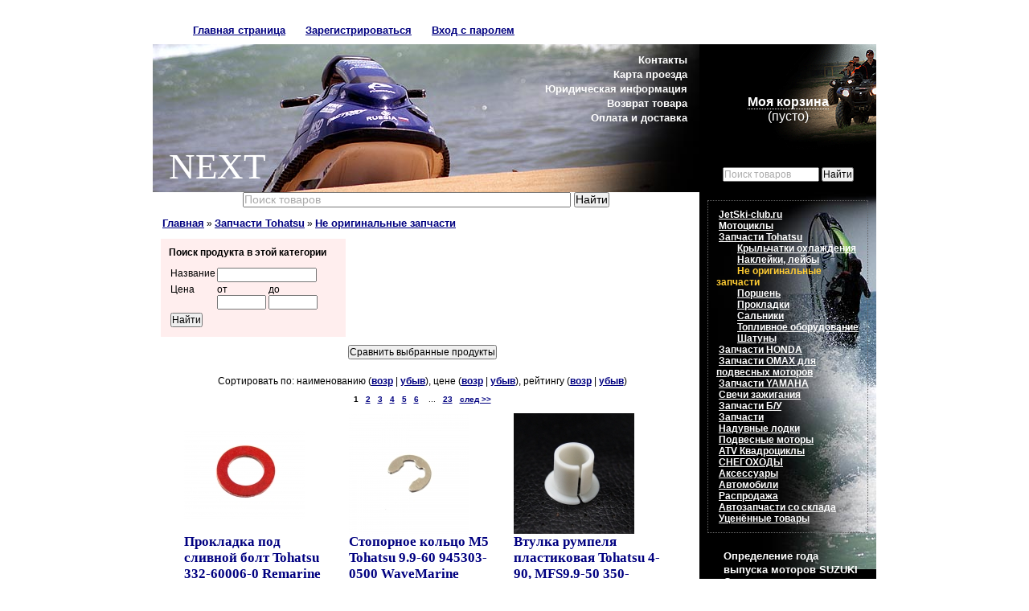

--- FILE ---
content_type: text/html; charset=UTF-8
request_url: https://www.next-vl.ru/index.php?categoryID=962
body_size: 9533
content:
<html dir="ltr">
<head>
	<meta http-equiv="Content-Type" content="text/html; charset=utf-8">
	<base href="https://www.next-vl.ru/">
	<script type="text/javascript">
		var WAROOT_URL = 'https://www.next-vl.ru/';//ok
	</script>
	
<!-- Head start -->
<title>Не оригинальные запчасти ― 1998-2026  NEXT</title>

<!-- Head end -->

	<link rel="stylesheet" href="/published/publicdata/A24312/attachments/SC/themes/time/overridestyles.css" type="text/css">	<script type="text/javascript" src="/published/publicdata/A24312/attachments/SC/themes/time/head.js"></script>
	<link rel="stylesheet" href="/published/publicdata/A24312/attachments/SC/themes/time/main.css" type="text/css">
	<link rel="stylesheet" href="/published/SC/html/scripts/css/general.css" type="text/css">
	<script type="text/javascript" src="/published/SC/html/scripts/js/functions.js"></script>
	<script type="text/javascript" src="/published/SC/html/scripts/js/behavior.js"></script>
	<script type="text/javascript" src="/published/SC/html/scripts/js/widget_checkout.js"></script>
	<script type="text/javascript" src="/published/SC/html/scripts/js/frame.js"></script>
	<script type="text/javascript">
<!--		

var defaultCurrency = {
	display_template: '{value} руб.',
	decimal_places: '0',
	decimal_symbol: ',',
	thousands_delimiter: '',
	getView: function (price){return this.display_template.replace(/\{value\}/, number_format(price, this.decimal_places, this.decimal_symbol, this.thousands_delimiter));}
	};

var ORIG_URL = 'https://www.next-vl.ru/';
var ORIG_LANG_URL = '/index.php';
window.currDispTemplate = defaultCurrency.display_template;
var translate = {};
translate.cnfrm_unsubscribe = 'Вы уверены, что хотите удалить вашу учетную запись в магазине?';
translate.err_input_email = 'Введите правильный электронный адрес';
translate.err_input_nickname = 'Пожалуйста, введите Ваш псевдоним';
translate.err_input_message_subject = 'Пожалуйста, введите тему сообщения';
translate.err_input_price = 'Цена должна быть положительным числом';
function position_this_window(){
	var x = (screen.availWidth - 600) / 2;
	window.resizeTo(600, screen.availHeight - 100);
	window.moveTo(Math.floor(x),50);
}		
//-->
</script>
	</head>
	<body >
<!--  BODY -->
<div class="all_wrapper">
<table width="100%" border="0" cellpadding="0" cellspacing="0">
  <tr><td id="topbar" colspan="2"><!-- cpt_container_start -->
<div class="cpt_divisions_navigation"><ul class="horizontal"><li><a href="/index.php?ukey=home">Главная страница</a></li><li><a href="/index.php?ukey=register">Зарегистрироваться</a></li><li><a href="/index.php?ukey=auth">Вход с паролем</a></li></ul></div>

<div class="cpt_custom_html"><!-- Yandex.Metrika counter -->
<script type="text/javascript" >
    (function (d, w, c) {
        (w[c] = w[c] || []).push(function() {
            try {
                w.yaCounter45354930 = new Ya.Metrika({
                    id:45354930,
                    clickmap:true,
                    trackLinks:true,
                    accurateTrackBounce:true
                });
            } catch(e) { }
        });

        var n = d.getElementsByTagName("script")[0],
            s = d.createElement("script"),
            f = function () { n.parentNode.insertBefore(s, n); };
        s.type = "text/javascript";
        s.async = true;
        s.src = "https://mc.yandex.ru/metrika/watch.js";

        if (w.opera == "[object Opera]") {
            d.addEventListener("DOMContentLoaded", f, false);
        } else { f(); }
    })(document, window, "yandex_metrika_callbacks");
</script>
<noscript><div><img src="https://mc.yandex.ru/watch/45354930" style="position:absolute; left:-9999px;" alt="" /></div></noscript>
<!-- /Yandex.Metrika counter --></div>
<!-- cpt_container_end --></td></tr>
  <tr>
    <td id="container_top"><!-- cpt_container_start -->
<div class="cpt_custom_html"><div
class="tim_logo">NEXT</div></div>

<div class="cpt_auxpages_navigation cptovst_wuxe6y"><ul class="vertical"><li><a href="/index.php?ukey=auxpage_kontakty">Контакты</a></li><li><a href="/index.php?ukey=auxpage_2_6l9">Карта проезда</a></li><li><a href="/index.php?ukey=auxpage_juridicheskaja-informacija">Юридическая информация</a></li><li><a href="/index.php?ukey=auxpage_vozvrat-tovara">Возврат товара</a></li><li><a href="/index.php?ukey=auxpage_oplata-i-dostavka">Оплата и доставка</a></li></ul></div>
<!-- cpt_container_end -->
	<!-- cpt_container_start --><!-- cpt_container_end -->
    </td>
    <td id="container_top_right"><!-- cpt_container_start -->
<div class="cpt_language_selection"></div>

<div class="cpt_shopping_cart_info"><div class="shcart_link"><a class="hndl_proceed_checkout" rel="nofollow" href="/index.php?ukey=cart">Моя корзина</a></div>
	
<div id="shpcrtgc">(пусто)</div>
<div id="shpcrtca">&nbsp;</div>
</div>

<div class="cpt_product_search"><form action="/index.php?ukey=search" method="get">
<input type="hidden" name="ukey" value="search" >
<input type="text" id="searchstring" name="searchstring" value='Поиск товаров' title="Поиск товаров" class="input_message" >
<input type="submit" value="Найти" >
</form></div>
<!-- cpt_container_end -->
    </td>
  </tr>
  <tr> 
  <td id="container_main_content"><!-- cpt_container_start -->
<div class="cpt_product_search"><form action="/index.php?ukey=search" method="get">
<input type="hidden" name="ukey" value="search" >
<input type="text" id="searchstring" name="searchstring" value='Поиск товаров' title="Поиск товаров" class="input_message" >
<input type="submit" value="Найти" >
</form></div>

<div class="cpt_maincontent"><script type="text/javascript" src="/published/SC/html/scripts/js/category.js"></script>
<div class="clearfix" id="cat_path">
<table cellpadding="0" border="0" class="cat_path_in_productpage">
	<tr>
		<td><a href="/index.php">Главная</a>&nbsp;&raquo;
										<a href='/index.php?categoryID=894'>Запчасти Tohatsu</a>&nbsp;&raquo;								<a href='/index.php?categoryID=962'>Не оригинальные запчасти</a>					</td>
	</tr>
	</table>
	</div>
	<div class="clearfix" id="cat_top_tree">
				<div id="cat_advproduct_search">
	<h3>
			Поиск продукта в этой категории
		</h3>
	
	<form name='AdvancedSearchInCategory' method='get' action='/index.php?ukey=category_search'>

		
		<input name='ukey' value='category_search' type="hidden" >
		
			<input type='hidden' name='search_with_change_category_ability' value='1' >
		<input name='categoryID' value='962' type="hidden" >
		
	<table>
		<tr>
		<td>Название</td>
		<td><input type="text" name="search_name" value="" size="16" ></td>
	</tr>
	<tr> 
		<td valign="bottom">Цена</td>
		<td nowrap="nowrap">
			<table cellpadding="0" cellspacing="0">
			<tr>
				<td>от</td>
				<td>до</td>
			</tr>
			<tr>
				<td><input name="search_price_from" type="text" size="7" value="" >&nbsp;</td>
				<td><input name="search_price_to" type="text" size="7" value="" ></td>
			</tr>
			</table>
		</td>
	</tr>
		
		
		<tr>
		<td colspan='2'>
			<input type='hidden' value='1' name='search_in_subcategory' >
					</td>
	</tr>
			<tr>
		<td colspan="2"><input type='submit' value='Найти' name='advanced_search_in_category' ></td>
	</tr>
		</table>
	
	</form>
</div>				
		<div id="cat_info_left_block">
				
				</div>

</div>

<center>

<form action='/index.php?categoryID=962&ukey=product_comparison' method="post">
	<input type="hidden" value='' class="comparison_products" name='comparison_products' >
	<input value='Сравнить выбранные продукты' class="hndl_submit_prds_cmp" onclick='submitProductsComparison();' type="button" >
</form>


<p id="cat_product_sort">Сортировать по: наименованию (<a rel='nofollow' href='/index.php?categoryID=962&amp;sort=name&amp;direction=ASC'>возр</a> | <a rel='nofollow' href='/index.php?categoryID=962&amp;sort=name&amp;direction=DESC'>убыв</a>), цене (<a rel='nofollow' href='/index.php?categoryID=962&amp;sort=Price&amp;direction=ASC'>возр</a> | <a rel='nofollow' href='/index.php?categoryID=962&amp;sort=Price&amp;direction=DESC'>убыв</a>), рейтингу (<a rel='nofollow' href='/index.php?categoryID=962&amp;sort=customers_rating&amp;direction=ASC'>возр</a> | <a rel='nofollow' href='/index.php?categoryID=962&amp;sort=customers_rating&amp;direction=DESC'>убыв</a>)</p>

<p><font class=faq><b>1</b></font> &nbsp;&nbsp;<a class=no_underline href="/index.php?categoryID=962&amp;offset=40">2</a> &nbsp;&nbsp;<a class=no_underline href="/index.php?categoryID=962&amp;offset=80">3</a> &nbsp;&nbsp;<a class=no_underline href="/index.php?categoryID=962&amp;offset=120">4</a> &nbsp;&nbsp;<a class=no_underline href="/index.php?categoryID=962&amp;offset=160">5</a> &nbsp;&nbsp;<a class=no_underline href="/index.php?categoryID=962&amp;offset=200">6</a> &nbsp;&nbsp; ... &nbsp;&nbsp;<a class=no_underline href="/index.php?categoryID=962&amp;offset=880">23</a> &nbsp;&nbsp;<a class=no_underline href="/index.php?categoryID=962&amp;offset=40">след &gt;&gt;</a> </p>	
<table cellpadding="6" border="0" width="95%">
  	<tr>	<td valign="top" width="33%">
		<!-- start product_brief.html -->
<form class="product_brief_block" action='/index.php?ukey=cart' method="post" rel="1254455836" >
	<input name="action" value="add_product" type="hidden">
	<input name="productID" value="1254455836" type="hidden">
	<input class="product_price" value="50" type="hidden">
		
		<div class="prdbrief_thumbnail">
	<table cellpadding="0" cellspacing="0">
		<tr>
			<td align="center" valign="middle" style="width: 150px; height: 150px;">
				<!-- Thumbnail -->
				<a  href='/index.php?productID=1254455836'>
					<img src="/published/publicdata/A24312/attachments/SC/products_pictures/next-vl.ruq8_enlp4_thm.JPG" alt="Прокладка под сливной болт Tohatsu  332-60006-0  Remarine" title="Прокладка под сливной болт Tohatsu  332-60006-0  Remarine">
				</a>
			</td>
		</tr>
	</table>
	</div>
		
	<div class="prdbrief_name">
		<a  href='/index.php?productID=1254455836'>Прокладка под сливной болт Tohatsu  332-60006-0  Remarine</a>
			</div>
	
	
    		<div class="prdbrief_options">
		<table>
		
																								</table>
	</div>
	
		<div class="prdbrief_price">
		<span class="totalPrice">50 руб.</span>
	</div>
	
	
	<div class="prdbrief_add2cart">
		<input  type="image" src="/published/publicdata/A24312/attachments/SC/images/add2cart_small_ru.gif" alt="добавить в корзину" title="добавить в корзину"
		 class="add2cart_handler" rel="" >
	</div>
	
	  	<div class="prdbrief_comparison">
		<input id="ctrl-prd-cmp-1254455836" class="checknomarging ctrl_products_cmp" type="checkbox" value='1254455836'>
		<label for="ctrl-prd-cmp-1254455836">Сравнить</label>
	</div>
		
</form>
<!-- end product_brief.html -->

	</td>
	  		<td valign="top" width="33%">
		<!-- start product_brief.html -->
<form class="product_brief_block" action='/index.php?ukey=cart' method="post" rel="1254879351" >
	<input name="action" value="add_product" type="hidden">
	<input name="productID" value="1254879351" type="hidden">
	<input class="product_price" value="70" type="hidden">
		
		<div class="prdbrief_thumbnail">
	<table cellpadding="0" cellspacing="0">
		<tr>
			<td align="center" valign="middle" style="width: 150px; height: 150px;">
				<!-- Thumbnail -->
				<a  href='/index.php?productID=1254879351'>
					<img src="/published/publicdata/A24312/attachments/SC/products_pictures/DSC01794ax_thm.JPG" alt="Стопорное кольцо M5 Tohatsu 9.9-60  945303-0500  WaveMarine" title="Стопорное кольцо M5 Tohatsu 9.9-60  945303-0500  WaveMarine">
				</a>
			</td>
		</tr>
	</table>
	</div>
		
	<div class="prdbrief_name">
		<a  href='/index.php?productID=1254879351'>Стопорное кольцо M5 Tohatsu 9.9-60  945303-0500  WaveMarine</a>
			</div>
	
	
    		<div class="prdbrief_options">
		<table>
		
																												</table>
	</div>
	
		<div class="prdbrief_price">
		<span class="totalPrice">70 руб.</span>
	</div>
	
	
	<div class="prdbrief_add2cart">
		<input  type="image" src="/published/publicdata/A24312/attachments/SC/images/add2cart_small_ru.gif" alt="добавить в корзину" title="добавить в корзину"
		 class="add2cart_handler" rel="" >
	</div>
	
	  	<div class="prdbrief_comparison">
		<input id="ctrl-prd-cmp-1254879351" class="checknomarging ctrl_products_cmp" type="checkbox" value='1254879351'>
		<label for="ctrl-prd-cmp-1254879351">Сравнить</label>
	</div>
		
</form>
<!-- end product_brief.html -->

	</td>
	  		<td valign="top" width="33%">
		<!-- start product_brief.html -->
<form class="product_brief_block" action='/index.php?ukey=cart' method="post" rel="1254813932" >
	<input name="action" value="add_product" type="hidden">
	<input name="productID" value="1254813932" type="hidden">
	<input class="product_price" value="100" type="hidden">
		
		<div class="prdbrief_thumbnail">
	<table cellpadding="0" cellspacing="0">
		<tr>
			<td align="center" valign="middle" style="width: 150px; height: 150px;">
				<!-- Thumbnail -->
				<a  href='/index.php?productID=1254813932'>
					<img src="/published/publicdata/A24312/attachments/SC/products_pictures/DSC00002_thm.JPG" alt="Втулка румпеля пластиковая Tohatsu 4-90, MFS9.9-50  350-63046-0  WaveMarine" title="Втулка румпеля пластиковая Tohatsu 4-90, MFS9.9-50  350-63046-0  WaveMarine">
				</a>
			</td>
		</tr>
	</table>
	</div>
		
	<div class="prdbrief_name">
		<a  href='/index.php?productID=1254813932'>Втулка румпеля пластиковая Tohatsu 4-90, MFS9.9-50  350-63046-0  WaveMarine</a>
			</div>
	
	
    		<div class="prdbrief_options">
		<table>
		
																								</table>
	</div>
	
		<div class="prdbrief_price">
		<span class="totalPrice">100 руб.</span>
	</div>
	
	
	<div class="prdbrief_add2cart">
		<input  type="image" src="/published/publicdata/A24312/attachments/SC/images/add2cart_small_ru.gif" alt="добавить в корзину" title="добавить в корзину"
		 class="add2cart_handler" rel="" >
	</div>
	
	  	<div class="prdbrief_comparison">
		<input id="ctrl-prd-cmp-1254813932" class="checknomarging ctrl_products_cmp" type="checkbox" value='1254813932'>
		<label for="ctrl-prd-cmp-1254813932">Сравнить</label>
	</div>
		
</form>
<!-- end product_brief.html -->

	</td>
	</tr>  	<tr>	<td valign="top" width="33%">
		<!-- start product_brief.html -->
<form class="product_brief_block" action='/index.php?ukey=cart' method="post" rel="1254862854" >
	<input name="action" value="add_product" type="hidden">
	<input name="productID" value="1254862854" type="hidden">
	<input class="product_price" value="100" type="hidden">
		
		<div class="prdbrief_thumbnail">
	<table cellpadding="0" cellspacing="0">
		<tr>
			<td align="center" valign="middle" style="width: 150px; height: 150px;">
				<!-- Thumbnail -->
				<a  href='/index.php?ukey=product&amp;productID=1254862854'>
					<img src="/published/publicdata/A24312/attachments/SC/products_pictures/DSC00305_thm.JPG" alt="Прокладка под пластину помпу Tohatsu 9,9 / 15 / 18   (350-65029-0)    3FS-65029-0    WaveMarine" title="Прокладка под пластину помпу Tohatsu 9,9 / 15 / 18   (350-65029-0)    3FS-65029-0    WaveMarine">
				</a>
			</td>
		</tr>
	</table>
	</div>
		
	<div class="prdbrief_name">
		<a  href='/index.php?ukey=product&amp;productID=1254862854'>Прокладка под пластину помпу Tohatsu 9,9 / 15 / 18   (350-65029-0)    3FS-65029-0    WaveMarine</a>
			</div>
	
	
    		<div class="prdbrief_options">
		<table>
		
																								</table>
	</div>
	
		<div class="prdbrief_price">
		<span class="totalPrice">100 руб.</span>
	</div>
	
	
	<div class="prdbrief_add2cart">
		<input  type="image" src="/published/publicdata/A24312/attachments/SC/images/add2cart_small_ru.gif" alt="добавить в корзину" title="добавить в корзину"
		 class="add2cart_handler" rel="" >
	</div>
	
	  	<div class="prdbrief_comparison">
		<input id="ctrl-prd-cmp-1254862854" class="checknomarging ctrl_products_cmp" type="checkbox" value='1254862854'>
		<label for="ctrl-prd-cmp-1254862854">Сравнить</label>
	</div>
		
</form>
<!-- end product_brief.html -->

	</td>
	  		<td valign="top" width="33%">
		<!-- start product_brief.html -->
<form class="product_brief_block" action='/index.php?ukey=cart' method="post" rel="1254883126" >
	<input name="action" value="add_product" type="hidden">
	<input name="productID" value="1254883126" type="hidden">
	<input class="product_price" value="50" type="hidden">
		
		<div class="prdbrief_thumbnail">
	<table cellpadding="0" cellspacing="0">
		<tr>
			<td align="center" valign="middle" style="width: 150px; height: 150px;">
				<!-- Thumbnail -->
				<a  href='/index.php?productID=1254883126'>
					<img src="/published/publicdata/A24312/attachments/SC/products_pictures/IMG_5903_thm.JPG" alt="Прокладка сливной пробки редуктора 8x14x1 Tohatsu  (332-60006-0) 332-60006-1  WaveMarine" title="Прокладка сливной пробки редуктора 8x14x1 Tohatsu  (332-60006-0) 332-60006-1  WaveMarine">
				</a>
			</td>
		</tr>
	</table>
	</div>
		
	<div class="prdbrief_name">
		<a  href='/index.php?productID=1254883126'>Прокладка сливной пробки редуктора 8x14x1 Tohatsu  (332-60006-0) 332-60006-1  WaveMarine</a>
			</div>
	
	
    		<div class="prdbrief_options">
		<table>
		
																																</table>
	</div>
	
		<div class="prdbrief_price">
		<span class="totalPrice">50 руб.</span>
	</div>
	
	
	<div class="prdbrief_add2cart">
		<input  type="image" src="/published/publicdata/A24312/attachments/SC/images/add2cart_small_ru.gif" alt="добавить в корзину" title="добавить в корзину"
		 class="add2cart_handler" rel="" >
	</div>
	
	  	<div class="prdbrief_comparison">
		<input id="ctrl-prd-cmp-1254883126" class="checknomarging ctrl_products_cmp" type="checkbox" value='1254883126'>
		<label for="ctrl-prd-cmp-1254883126">Сравнить</label>
	</div>
		
</form>
<!-- end product_brief.html -->

	</td>
	  		<td valign="top" width="33%">
		<!-- start product_brief.html -->
<form class="product_brief_block" action='/index.php?ukey=cart' method="post" rel="1254879095" >
	<input name="action" value="add_product" type="hidden">
	<input name="productID" value="1254879095" type="hidden">
	<input class="product_price" value="100" type="hidden">
		
		<div class="prdbrief_thumbnail">
	<table cellpadding="0" cellspacing="0">
		<tr>
			<td align="center" valign="middle" style="width: 150px; height: 150px;">
				<!-- Thumbnail -->
				<a  href='/index.php?ukey=product&amp;productID=1254879095'>
					<img src="/published/publicdata/A24312/attachments/SC/products_pictures/DSC01373q8_thm.JPG" alt="Прокладка топливного насоса TOHATSU   (346-04901-0)  346-04901-2  WaveMarine" title="Прокладка топливного насоса TOHATSU   (346-04901-0)  346-04901-2  WaveMarine">
				</a>
			</td>
		</tr>
	</table>
	</div>
		
	<div class="prdbrief_name">
		<a  href='/index.php?ukey=product&amp;productID=1254879095'>Прокладка топливного насоса TOHATSU   (346-04901-0)  346-04901-2  WaveMarine</a>
			</div>
	
	
    		<div class="prdbrief_options">
		<table>
		
																												</table>
	</div>
	
		<div class="prdbrief_price">
		<span class="totalPrice">100 руб.</span>
	</div>
	
	
	<div class="prdbrief_add2cart">
		<input  type="image" src="/published/publicdata/A24312/attachments/SC/images/add2cart_small_ru.gif" alt="добавить в корзину" title="добавить в корзину"
		 class="add2cart_handler" rel="" >
	</div>
	
	  	<div class="prdbrief_comparison">
		<input id="ctrl-prd-cmp-1254879095" class="checknomarging ctrl_products_cmp" type="checkbox" value='1254879095'>
		<label for="ctrl-prd-cmp-1254879095">Сравнить</label>
	</div>
		
</form>
<!-- end product_brief.html -->

	</td>
	</tr>  	<tr>	<td valign="top" width="33%">
		<!-- start product_brief.html -->
<form class="product_brief_block" action='/index.php?ukey=cart' method="post" rel="1254866784" >
	<input name="action" value="add_product" type="hidden">
	<input name="productID" value="1254866784" type="hidden">
	<input class="product_price" value="100" type="hidden">
		
		<div class="prdbrief_thumbnail">
	<table cellpadding="0" cellspacing="0">
		<tr>
			<td align="center" valign="middle" style="width: 150px; height: 150px;">
				<!-- Thumbnail -->
				<a  href='/index.php?productID=1254866784'>
					<img src="/published/publicdata/A24312/attachments/SC/products_pictures/DSC00874hh_thm.JPG" alt="Прокладка под плату помпы TOHATSU  3F0-65029-0  WaveMarine" title="Прокладка под плату помпы TOHATSU  3F0-65029-0  WaveMarine">
				</a>
			</td>
		</tr>
	</table>
	</div>
		
	<div class="prdbrief_name">
		<a  href='/index.php?productID=1254866784'>Прокладка под плату помпы TOHATSU  3F0-65029-0  WaveMarine</a>
			</div>
	
	
    		<div class="prdbrief_options">
		<table>
		
																								</table>
	</div>
	
		<div class="prdbrief_price">
		<span class="totalPrice">100 руб.</span>
	</div>
	
	
	<div class="prdbrief_add2cart">
		<input  type="image" src="/published/publicdata/A24312/attachments/SC/images/add2cart_small_ru.gif" alt="добавить в корзину" title="добавить в корзину"
		 class="add2cart_handler" rel="" >
	</div>
	
	  	<div class="prdbrief_comparison">
		<input id="ctrl-prd-cmp-1254866784" class="checknomarging ctrl_products_cmp" type="checkbox" value='1254866784'>
		<label for="ctrl-prd-cmp-1254866784">Сравнить</label>
	</div>
		
</form>
<!-- end product_brief.html -->

	</td>
	  		<td valign="top" width="33%">
		<!-- start product_brief.html -->
<form class="product_brief_block" action='/index.php?ukey=cart' method="post" rel="1254856064" >
	<input name="action" value="add_product" type="hidden">
	<input name="productID" value="1254856064" type="hidden">
	<input class="product_price" value="150" type="hidden">
		
		<div class="prdbrief_thumbnail">
	<table cellpadding="0" cellspacing="0">
		<tr>
			<td align="center" valign="middle" style="width: 150px; height: 150px;">
				<!-- Thumbnail -->
				<a  href='/index.php?productID=1254856064'>
					<img src="/published/publicdata/A24312/attachments/SC/products_pictures/IMG_20241021_142143_thm.jpg" alt="Фиксатор тяги Tohatsu 345-05224-0  WaveMarine" title="Фиксатор тяги Tohatsu 345-05224-0  WaveMarine">
				</a>
			</td>
		</tr>
	</table>
	</div>
		
	<div class="prdbrief_name">
		<a  href='/index.php?productID=1254856064'>Фиксатор тяги Tohatsu 345-05224-0  WaveMarine</a>
			</div>
	
	
    		<div class="prdbrief_options">
		<table>
		
																								</table>
	</div>
	
		<div class="prdbrief_price">
		<span class="totalPrice">150 руб.</span>
	</div>
	
	
	<div class="prdbrief_add2cart">
		<input  type="image" src="/published/publicdata/A24312/attachments/SC/images/add2cart_small_ru.gif" alt="добавить в корзину" title="добавить в корзину"
		 class="add2cart_handler" rel="" >
	</div>
	
	  	<div class="prdbrief_comparison">
		<input id="ctrl-prd-cmp-1254856064" class="checknomarging ctrl_products_cmp" type="checkbox" value='1254856064'>
		<label for="ctrl-prd-cmp-1254856064">Сравнить</label>
	</div>
		
</form>
<!-- end product_brief.html -->

	</td>
	  		<td valign="top" width="33%">
		<!-- start product_brief.html -->
<form class="product_brief_block" action='/index.php?ukey=cart' method="post" rel="1254876191" >
	<input name="action" value="add_product" type="hidden">
	<input name="productID" value="1254876191" type="hidden">
	<input class="product_price" value="100" type="hidden">
		
		<div class="prdbrief_thumbnail">
	<table cellpadding="0" cellspacing="0">
		<tr>
			<td align="center" valign="middle" style="width: 150px; height: 150px;">
				<!-- Thumbnail -->
				<a  href='/index.php?productID=1254876191'>
					<img src="/published/publicdata/A24312/attachments/SC/products_pictures/DSC01207od_thm.JPG" alt="Уплотнение TOHATSU  338-67147-0  WaveMarine" title="Уплотнение TOHATSU  338-67147-0  WaveMarine">
				</a>
			</td>
		</tr>
	</table>
	</div>
		
	<div class="prdbrief_name">
		<a  href='/index.php?productID=1254876191'>Уплотнение TOHATSU  338-67147-0  WaveMarine</a>
			</div>
	
	
    		<div class="prdbrief_options">
		<table>
		
																								</table>
	</div>
	
		<div class="prdbrief_price">
		<span class="totalPrice">100 руб.</span>
	</div>
	
	
	<div class="prdbrief_add2cart">
		<input  type="image" src="/published/publicdata/A24312/attachments/SC/images/add2cart_small_ru.gif" alt="добавить в корзину" title="добавить в корзину"
		 class="add2cart_handler" rel="" >
	</div>
	
	  	<div class="prdbrief_comparison">
		<input id="ctrl-prd-cmp-1254876191" class="checknomarging ctrl_products_cmp" type="checkbox" value='1254876191'>
		<label for="ctrl-prd-cmp-1254876191">Сравнить</label>
	</div>
		
</form>
<!-- end product_brief.html -->

	</td>
	</tr>  	<tr>	<td valign="top" width="33%">
		<!-- start product_brief.html -->
<form class="product_brief_block" action='/index.php?ukey=cart' method="post" rel="1254886391" >
	<input name="action" value="add_product" type="hidden">
	<input name="productID" value="1254886391" type="hidden">
	<input class="product_price" value="150" type="hidden">
		
		<div class="prdbrief_thumbnail">
	<table cellpadding="0" cellspacing="0">
		<tr>
			<td align="center" valign="middle" style="width: 150px; height: 150px;">
				<!-- Thumbnail -->
				<a  href='/index.php?ukey=product&amp;productID=1254886391'>
					<img src="/published/publicdata/A24312/attachments/SC/products_pictures/IMG_6455_thm.JPG" alt="Прокладка под основание помпы TOHATSU   369-65020-0   WaveMarine" title="Прокладка под основание помпы TOHATSU   369-65020-0   WaveMarine">
				</a>
			</td>
		</tr>
	</table>
	</div>
		
	<div class="prdbrief_name">
		<a  href='/index.php?ukey=product&amp;productID=1254886391'>Прокладка под основание помпы TOHATSU   369-65020-0   WaveMarine</a>
			</div>
	
	
    		<div class="prdbrief_options">
		<table>
		
																												</table>
	</div>
	
		<div class="prdbrief_price">
		<span class="totalPrice">150 руб.</span>
	</div>
	
	
	<div class="prdbrief_add2cart">
		<input  type="image" src="/published/publicdata/A24312/attachments/SC/images/add2cart_small_ru.gif" alt="добавить в корзину" title="добавить в корзину"
		 class="add2cart_handler" rel="" >
	</div>
	
	  	<div class="prdbrief_comparison">
		<input id="ctrl-prd-cmp-1254886391" class="checknomarging ctrl_products_cmp" type="checkbox" value='1254886391'>
		<label for="ctrl-prd-cmp-1254886391">Сравнить</label>
	</div>
		
</form>
<!-- end product_brief.html -->

	</td>
	  		<td valign="top" width="33%">
		<!-- start product_brief.html -->
<form class="product_brief_block" action='/index.php?ukey=cart' method="post" rel="1254893537" >
	<input name="action" value="add_product" type="hidden">
	<input name="productID" value="1254893537" type="hidden">
	<input class="product_price" value="100" type="hidden">
		
		<div class="prdbrief_thumbnail">
	<table cellpadding="0" cellspacing="0">
		<tr>
			<td align="center" valign="middle" style="width: 150px; height: 150px;">
				<!-- Thumbnail -->
				<a  href='/index.php?productID=1254893537'>
					<img src="/published/publicdata/A24312/attachments/SC/products_pictures/IMG_7174_thm.JPG" alt="Кольцо уплотнительное Tohatsu (20F-06.00.00.09; T20-06.00.09) 336-62415-0  Yuelang" title="Кольцо уплотнительное Tohatsu (20F-06.00.00.09; T20-06.00.09) 336-62415-0  Yuelang">
				</a>
			</td>
		</tr>
	</table>
	</div>
		
	<div class="prdbrief_name">
		<a  href='/index.php?productID=1254893537'>Кольцо уплотнительное Tohatsu (20F-06.00.00.09; T20-06.00.09) 336-62415-0  Yuelang</a>
			</div>
	
	
    		<div class="prdbrief_options">
		<table>
		
																								</table>
	</div>
	
		<div class="prdbrief_price">
		<span class="totalPrice">100 руб.</span>
	</div>
	
	
	<div class="prdbrief_add2cart">
		<input  type="image" src="/published/publicdata/A24312/attachments/SC/images/add2cart_small_ru.gif" alt="добавить в корзину" title="добавить в корзину"
		 class="add2cart_handler" rel="" >
	</div>
	
	  	<div class="prdbrief_comparison">
		<input id="ctrl-prd-cmp-1254893537" class="checknomarging ctrl_products_cmp" type="checkbox" value='1254893537'>
		<label for="ctrl-prd-cmp-1254893537">Сравнить</label>
	</div>
		
</form>
<!-- end product_brief.html -->

	</td>
	  		<td valign="top" width="33%">
		<!-- start product_brief.html -->
<form class="product_brief_block" action='/index.php?ukey=cart' method="post" rel="1254842102" >
	<input name="action" value="add_product" type="hidden">
	<input name="productID" value="1254842102" type="hidden">
	<input class="product_price" value="200" type="hidden">
		
		<div class="prdbrief_thumbnail">
	<table cellpadding="0" cellspacing="0">
		<tr>
			<td align="center" valign="middle" style="width: 150px; height: 150px;">
				<!-- Thumbnail -->
				<a  href='/index.php?productID=1254842102'>
					<img src="/published/publicdata/A24312/attachments/SC/products_pictures/DSC09866_thm.JPG" alt="Наконечник тяги управления TOHATSU  3B7-05243-0  WaveMarine" title="Наконечник тяги управления TOHATSU  3B7-05243-0  WaveMarine">
				</a>
			</td>
		</tr>
	</table>
	</div>
		
	<div class="prdbrief_name">
		<a  href='/index.php?productID=1254842102'>Наконечник тяги управления TOHATSU  3B7-05243-0  WaveMarine</a>
			</div>
	
	
    		<div class="prdbrief_options">
		<table>
		
																								</table>
	</div>
	
		<div class="prdbrief_price">
		<span class="totalPrice">200 руб.</span>
	</div>
	
	
	<div class="prdbrief_add2cart">
		<input  type="image" src="/published/publicdata/A24312/attachments/SC/images/add2cart_small_ru.gif" alt="добавить в корзину" title="добавить в корзину"
		 class="add2cart_handler" rel="" >
	</div>
	
	  	<div class="prdbrief_comparison">
		<input id="ctrl-prd-cmp-1254842102" class="checknomarging ctrl_products_cmp" type="checkbox" value='1254842102'>
		<label for="ctrl-prd-cmp-1254842102">Сравнить</label>
	</div>
		
</form>
<!-- end product_brief.html -->

	</td>
	</tr>  	<tr>	<td valign="top" width="33%">
		<!-- start product_brief.html -->
<form class="product_brief_block" action='/index.php?ukey=cart' method="post" rel="1254842089" >
	<input name="action" value="add_product" type="hidden">
	<input name="productID" value="1254842089" type="hidden">
	<input class="product_price" value="300" type="hidden">
		
		<div class="prdbrief_thumbnail">
	<table cellpadding="0" cellspacing="0">
		<tr>
			<td align="center" valign="middle" style="width: 150px; height: 150px;">
				<!-- Thumbnail -->
				<a  href='/index.php?productID=1254842089'>
					<img src="/published/publicdata/A24312/attachments/SC/products_pictures/DSC00974_thm.JPG" alt="Наконечник тросов управления TOHATSU (3B7-83715-0 / 3B7-83715-1)  3B7-83715-2  WaveMarine" title="Наконечник тросов управления TOHATSU (3B7-83715-0 / 3B7-83715-1)  3B7-83715-2  WaveMarine">
				</a>
			</td>
		</tr>
	</table>
	</div>
		
	<div class="prdbrief_name">
		<a  href='/index.php?productID=1254842089'>Наконечник тросов управления TOHATSU (3B7-83715-0 / 3B7-83715-1)  3B7-83715-2  WaveMarine</a>
			</div>
	
	
    		<div class="prdbrief_options">
		<table>
		
																																</table>
	</div>
	
		<div class="prdbrief_price">
		<span class="totalPrice">300 руб.</span>
	</div>
	
	
	<div class="prdbrief_add2cart">
		<input  type="image" src="/published/publicdata/A24312/attachments/SC/images/add2cart_small_ru.gif" alt="добавить в корзину" title="добавить в корзину"
		 class="add2cart_handler" rel="" >
	</div>
	
	  	<div class="prdbrief_comparison">
		<input id="ctrl-prd-cmp-1254842089" class="checknomarging ctrl_products_cmp" type="checkbox" value='1254842089'>
		<label for="ctrl-prd-cmp-1254842089">Сравнить</label>
	</div>
		
</form>
<!-- end product_brief.html -->

	</td>
	  		<td valign="top" width="33%">
		<!-- start product_brief.html -->
<form class="product_brief_block" action='/index.php?ukey=cart' method="post" rel="1254828997" >
	<input name="action" value="add_product" type="hidden">
	<input name="productID" value="1254828997" type="hidden">
	<input class="product_price" value="150" type="hidden">
		
		<div class="prdbrief_thumbnail">
	<table cellpadding="0" cellspacing="0">
		<tr>
			<td align="center" valign="middle" style="width: 150px; height: 150px;">
				<!-- Thumbnail -->
				<a  href='/index.php?productID=1254828997'>
					<img src="/published/publicdata/A24312/attachments/SC/products_pictures/DSC00886_thm.JPG" alt="Уплотнение трубки охлаждения Tohatsu M6 / M8 / M9,8  331-65014-0  WaveMarine" title="Уплотнение трубки охлаждения Tohatsu M6 / M8 / M9,8  331-65014-0  WaveMarine">
				</a>
			</td>
		</tr>
	</table>
	</div>
		
	<div class="prdbrief_name">
		<a  href='/index.php?productID=1254828997'>Уплотнение трубки охлаждения Tohatsu M6 / M8 / M9,8  331-65014-0  WaveMarine</a>
			</div>
	
	
    		<div class="prdbrief_options">
		<table>
		
																								</table>
	</div>
	
		<div class="prdbrief_price">
		<span class="totalPrice">150 руб.</span>
	</div>
	
	
	<div class="prdbrief_add2cart">
		<input  type="image" src="/published/publicdata/A24312/attachments/SC/images/add2cart_small_ru.gif" alt="добавить в корзину" title="добавить в корзину"
		 class="add2cart_handler" rel="" >
	</div>
	
	  	<div class="prdbrief_comparison">
		<input id="ctrl-prd-cmp-1254828997" class="checknomarging ctrl_products_cmp" type="checkbox" value='1254828997'>
		<label for="ctrl-prd-cmp-1254828997">Сравнить</label>
	</div>
		
</form>
<!-- end product_brief.html -->

	</td>
	  		<td valign="top" width="33%">
		<!-- start product_brief.html -->
<form class="product_brief_block" action='/index.php?ukey=cart' method="post" rel="1254822124" >
	<input name="action" value="add_product" type="hidden">
	<input name="productID" value="1254822124" type="hidden">
	<input class="product_price" value="400" type="hidden">
		
		<div class="prdbrief_thumbnail">
	<table cellpadding="0" cellspacing="0">
		<tr>
			<td align="center" valign="middle" style="width: 150px; height: 150px;">
				<!-- Thumbnail -->
				<a  href='/index.php?ukey=product&amp;productID=1254822124'>
					<img src="/published/publicdata/A24312/attachments/SC/products_pictures/DSC084614t_thm.JPG" alt="Прокладка под головку блока TOHATSU M4B / M5B (369-01005-0) 369-01005-1 WaveMarine" title="Прокладка под головку блока TOHATSU M4B / M5B (369-01005-0) 369-01005-1 WaveMarine">
				</a>
			</td>
		</tr>
	</table>
	</div>
		
	<div class="prdbrief_name">
		<a  href='/index.php?ukey=product&amp;productID=1254822124'>Прокладка под головку блока TOHATSU M4B / M5B (369-01005-0) 369-01005-1 WaveMarine</a>
			</div>
	
	
    		<div class="prdbrief_options">
		<table>
		
																								</table>
	</div>
	
		<div class="prdbrief_price">
		<span class="totalPrice">400 руб.</span>
	</div>
	
	
	<div class="prdbrief_add2cart">
		<input  type="image" src="/published/publicdata/A24312/attachments/SC/images/add2cart_small_ru.gif" alt="добавить в корзину" title="добавить в корзину"
		 class="add2cart_handler" rel="" >
	</div>
	
	  	<div class="prdbrief_comparison">
		<input id="ctrl-prd-cmp-1254822124" class="checknomarging ctrl_products_cmp" type="checkbox" value='1254822124'>
		<label for="ctrl-prd-cmp-1254822124">Сравнить</label>
	</div>
		
</form>
<!-- end product_brief.html -->

	</td>
	</tr>  	<tr>	<td valign="top" width="33%">
		<!-- start product_brief.html -->
<form class="product_brief_block" action='/index.php?ukey=cart' method="post" rel="1254866853" >
	<input name="action" value="add_product" type="hidden">
	<input name="productID" value="1254866853" type="hidden">
	<input class="product_price" value="150" type="hidden">
		
		<div class="prdbrief_thumbnail">
	<table cellpadding="0" cellspacing="0">
		<tr>
			<td align="center" valign="middle" style="width: 150px; height: 150px;">
				<!-- Thumbnail -->
				<a  href='/index.php?productID=1254866853'>
					<img src="/published/publicdata/A24312/attachments/SC/products_pictures/DSC01052ru_thm.JPG" alt="Прокладка корпуса помпы охлаждения Tohatsu M6-M9.8, MFS8  (3B2-65018-2) 3B2-65018-1  WaveMarine" title="Прокладка корпуса помпы охлаждения Tohatsu M6-M9.8, MFS8  (3B2-65018-2) 3B2-65018-1  WaveMarine">
				</a>
			</td>
		</tr>
	</table>
	</div>
		
	<div class="prdbrief_name">
		<a  href='/index.php?productID=1254866853'>Прокладка корпуса помпы охлаждения Tohatsu M6-M9.8, MFS8  (3B2-65018-2) 3B2-65018-1  WaveMarine</a>
			</div>
	
	
    		<div class="prdbrief_options">
		<table>
		
																												</table>
	</div>
	
		<div class="prdbrief_price">
		<span class="totalPrice">150 руб.</span>
	</div>
	
	
	<div class="prdbrief_add2cart">
		<input  type="image" src="/published/publicdata/A24312/attachments/SC/images/add2cart_small_ru.gif" alt="добавить в корзину" title="добавить в корзину"
		 class="add2cart_handler" rel="" >
	</div>
	
	  	<div class="prdbrief_comparison">
		<input id="ctrl-prd-cmp-1254866853" class="checknomarging ctrl_products_cmp" type="checkbox" value='1254866853'>
		<label for="ctrl-prd-cmp-1254866853">Сравнить</label>
	</div>
		
</form>
<!-- end product_brief.html -->

	</td>
	  		<td valign="top" width="33%">
		<!-- start product_brief.html -->
<form class="product_brief_block" action='/index.php?ukey=cart' method="post" rel="1254885429" >
	<input name="action" value="add_product" type="hidden">
	<input name="productID" value="1254885429" type="hidden">
	<input class="product_price" value="100" type="hidden">
		
		<div class="prdbrief_thumbnail">
	<table cellpadding="0" cellspacing="0">
		<tr>
			<td align="center" valign="middle" style="width: 150px; height: 150px;">
				<!-- Thumbnail -->
				<a  href='/index.php?productID=1254885429'>
					<img src="/published/publicdata/A24312/attachments/SC/products_pictures/IMG_6309_thm.JPG" alt="Прокладка обоймы сальников TOHATSU  369-01214-0   WaveMarine" title="Прокладка обоймы сальников TOHATSU  369-01214-0   WaveMarine">
				</a>
			</td>
		</tr>
	</table>
	</div>
		
	<div class="prdbrief_name">
		<a  href='/index.php?productID=1254885429'>Прокладка обоймы сальников TOHATSU  369-01214-0   WaveMarine</a>
			</div>
	
	
    		<div class="prdbrief_options">
		<table>
		
																								</table>
	</div>
	
		<div class="prdbrief_price">
		<span class="totalPrice">100 руб.</span>
	</div>
	
	
	<div class="prdbrief_add2cart">
		<input  type="image" src="/published/publicdata/A24312/attachments/SC/images/add2cart_small_ru.gif" alt="добавить в корзину" title="добавить в корзину"
		 class="add2cart_handler" rel="" >
	</div>
	
	  	<div class="prdbrief_comparison">
		<input id="ctrl-prd-cmp-1254885429" class="checknomarging ctrl_products_cmp" type="checkbox" value='1254885429'>
		<label for="ctrl-prd-cmp-1254885429">Сравнить</label>
	</div>
		
</form>
<!-- end product_brief.html -->

	</td>
	  		<td valign="top" width="33%">
		<!-- start product_brief.html -->
<form class="product_brief_block" action='/index.php?ukey=cart' method="post" rel="1254815627" >
	<input name="action" value="add_product" type="hidden">
	<input name="productID" value="1254815627" type="hidden">
	<input class="product_price" value="175" type="hidden">
		
		<div class="prdbrief_thumbnail">
	<table cellpadding="0" cellspacing="0">
		<tr>
			<td align="center" valign="middle" style="width: 150px; height: 150px;">
				<!-- Thumbnail -->
				<a  href='/index.php?productID=1254815627'>
					<img src="/published/publicdata/A24312/attachments/SC/products_pictures/DSC0745540_thm.JPG" alt="Сальник 15x28x10 Tohatsu  369-60111-0  Omax" title="Сальник 15x28x10 Tohatsu  369-60111-0  Omax">
				</a>
			</td>
		</tr>
	</table>
	</div>
		
	<div class="prdbrief_name">
		<a  href='/index.php?productID=1254815627'>Сальник 15x28x10 Tohatsu  369-60111-0  Omax</a>
			</div>
	
	
    		<div class="prdbrief_options">
		<table>
		
																												</table>
	</div>
	
		<div class="prdbrief_price">
		<span class="totalPrice">175 руб.</span>
	</div>
	
	
	<div class="prdbrief_add2cart">
		<input  type="image" src="/published/publicdata/A24312/attachments/SC/images/add2cart_small_ru.gif" alt="добавить в корзину" title="добавить в корзину"
		 class="add2cart_handler" rel="" >
	</div>
	
	  	<div class="prdbrief_comparison">
		<input id="ctrl-prd-cmp-1254815627" class="checknomarging ctrl_products_cmp" type="checkbox" value='1254815627'>
		<label for="ctrl-prd-cmp-1254815627">Сравнить</label>
	</div>
		
</form>
<!-- end product_brief.html -->

	</td>
	</tr>  	<tr>	<td valign="top" width="33%">
		<!-- start product_brief.html -->
<form class="product_brief_block" action='/index.php?ukey=cart' method="post" rel="1254674667" >
	<input name="action" value="add_product" type="hidden">
	<input name="productID" value="1254674667" type="hidden">
	<input class="product_price" value="600" type="hidden">
		
		<div class="prdbrief_thumbnail">
	<table cellpadding="0" cellspacing="0">
		<tr>
			<td align="center" valign="middle" style="width: 150px; height: 150px;">
				<!-- Thumbnail -->
				<a  href='/index.php?productID=1254674667'>
					<img src="/published/publicdata/A24312/attachments/SC/products_pictures/DSC02986_enl_enl_thm.jpg" alt="Шнур аварийной остановки &quot;Чека&quot; TOHATSU  353-06821-0  X-Power" title="Шнур аварийной остановки &quot;Чека&quot; TOHATSU  353-06821-0  X-Power">
				</a>
			</td>
		</tr>
	</table>
	</div>
		
	<div class="prdbrief_name">
		<a  href='/index.php?productID=1254674667'>Шнур аварийной остановки &quot;Чека&quot; TOHATSU  353-06821-0  X-Power</a>
			</div>
	
	
    		<div class="prdbrief_options">
		<table>
		
																								</table>
	</div>
	
		<div class="prdbrief_price">
		<span class="totalPrice">600 руб.</span>
	</div>
	
	
	<div class="prdbrief_add2cart">
		<input  type="image" src="/published/publicdata/A24312/attachments/SC/images/add2cart_small_ru.gif" alt="добавить в корзину" title="добавить в корзину"
		 class="add2cart_handler" rel="" >
	</div>
	
	  	<div class="prdbrief_comparison">
		<input id="ctrl-prd-cmp-1254674667" class="checknomarging ctrl_products_cmp" type="checkbox" value='1254674667'>
		<label for="ctrl-prd-cmp-1254674667">Сравнить</label>
	</div>
		
</form>
<!-- end product_brief.html -->

	</td>
	  		<td valign="top" width="33%">
		<!-- start product_brief.html -->
<form class="product_brief_block" action='/index.php?ukey=cart' method="post" rel="1254841995" >
	<input name="action" value="add_product" type="hidden">
	<input name="productID" value="1254841995" type="hidden">
	<input class="product_price" value="250" type="hidden">
		
		<div class="prdbrief_thumbnail">
	<table cellpadding="0" cellspacing="0">
		<tr>
			<td align="center" valign="middle" style="width: 150px; height: 150px;">
				<!-- Thumbnail -->
				<a  href='/index.php?productID=1254841995'>
					<img src="/published/publicdata/A24312/attachments/SC/products_pictures/IMG_20250203_144203_thm.jpg" alt="Втулка 18x24x22 TOHATSU  (3C8-77076-0) 3C8-77076-1  WaveMarine" title="Втулка 18x24x22 TOHATSU  (3C8-77076-0) 3C8-77076-1  WaveMarine">
				</a>
			</td>
		</tr>
	</table>
	</div>
		
	<div class="prdbrief_name">
		<a  href='/index.php?productID=1254841995'>Втулка 18x24x22 TOHATSU  (3C8-77076-0) 3C8-77076-1  WaveMarine</a>
			</div>
	
	
    		<div class="prdbrief_options">
		<table>
		
																												</table>
	</div>
	
		<div class="prdbrief_price">
		<span class="totalPrice">250 руб.</span>
	</div>
	
	
	<div class="prdbrief_add2cart">
		<input  type="image" src="/published/publicdata/A24312/attachments/SC/images/add2cart_small_ru.gif" alt="добавить в корзину" title="добавить в корзину"
		 class="add2cart_handler" rel="" >
	</div>
	
	  	<div class="prdbrief_comparison">
		<input id="ctrl-prd-cmp-1254841995" class="checknomarging ctrl_products_cmp" type="checkbox" value='1254841995'>
		<label for="ctrl-prd-cmp-1254841995">Сравнить</label>
	</div>
		
</form>
<!-- end product_brief.html -->

	</td>
	  		<td valign="top" width="33%">
		<!-- start product_brief.html -->
<form class="product_brief_block" action='/index.php?ukey=cart' method="post" rel="1254801652" >
	<input name="action" value="add_product" type="hidden">
	<input name="productID" value="1254801652" type="hidden">
	<input class="product_price" value="1350" type="hidden">
		
		<div class="prdbrief_thumbnail">
	<table cellpadding="0" cellspacing="0">
		<tr>
			<td align="center" valign="middle" style="width: 150px; height: 150px;">
				<!-- Thumbnail -->
				<a  href='/index.php?productID=1254801652'>
					<img src="/published/publicdata/A24312/attachments/SC/products_pictures/DSC07011_enl_thm.JPG" alt="Коннектор топливный к мотору Tohatsu 9.9-90 (3B2-70250-0, 3B2-70250-1, 3GF-70250-1) 3GF-70250-0  WaveMarine" title="Коннектор топливный к мотору Tohatsu 9.9-90 (3B2-70250-0, 3B2-70250-1, 3GF-70250-1) 3GF-70250-0  WaveMarine">
				</a>
			</td>
		</tr>
	</table>
	</div>
		
	<div class="prdbrief_name">
		<a  href='/index.php?productID=1254801652'>Коннектор топливный к мотору Tohatsu 9.9-90 (3B2-70250-0, 3B2-70250-1, 3GF-70250-1) 3GF-70250-0  WaveMarine</a>
			</div>
	
	
    		<div class="prdbrief_options">
		<table>
		
																												</table>
	</div>
	
		<div class="prdbrief_price">
		<span class="totalPrice">1350 руб.</span>
	</div>
	
	
	<div class="prdbrief_add2cart">
		<input  type="image" src="/published/publicdata/A24312/attachments/SC/images/add2cart_small_ru.gif" alt="добавить в корзину" title="добавить в корзину"
		 class="add2cart_handler" rel="" >
	</div>
	
	  	<div class="prdbrief_comparison">
		<input id="ctrl-prd-cmp-1254801652" class="checknomarging ctrl_products_cmp" type="checkbox" value='1254801652'>
		<label for="ctrl-prd-cmp-1254801652">Сравнить</label>
	</div>
		
</form>
<!-- end product_brief.html -->

	</td>
	</tr>  	<tr>	<td valign="top" width="33%">
		<!-- start product_brief.html -->
<form class="product_brief_block" action='/index.php?ukey=cart' method="post" rel="1254956781" >
	<input name="action" value="add_product" type="hidden">
	<input name="productID" value="1254956781" type="hidden">
	<input class="product_price" value="150" type="hidden">
		
		<div class="prdbrief_thumbnail">
	<table cellpadding="0" cellspacing="0">
		<tr>
			<td align="center" valign="middle" style="width: 150px; height: 150px;">
				<!-- Thumbnail -->
				<a  href='/index.php?productID=1254956781'>
					<img src="/published/publicdata/A24312/attachments/SC/products_pictures/IMG_SEGMENT_20251030_123138_thm.jpg" alt="Подушка резиновая Tohatsu  8.5x14x2.5  346-67113-0  WaveMarine" title="Подушка резиновая Tohatsu  8.5x14x2.5  346-67113-0  WaveMarine">
				</a>
			</td>
		</tr>
	</table>
	</div>
		
	<div class="prdbrief_name">
		<a  href='/index.php?productID=1254956781'>Подушка резиновая Tohatsu  8.5x14x2.5  346-67113-0  WaveMarine</a>
			</div>
	
	
    		<div class="prdbrief_options">
		<table>
		
																												</table>
	</div>
	
		<div class="prdbrief_price">
		<span class="totalPrice">150 руб.</span>
	</div>
	
	
	<div class="prdbrief_add2cart">
		<input  type="image" src="/published/publicdata/A24312/attachments/SC/images/add2cart_small_ru.gif" alt="добавить в корзину" title="добавить в корзину"
		 class="add2cart_handler" rel="" >
	</div>
	
	  	<div class="prdbrief_comparison">
		<input id="ctrl-prd-cmp-1254956781" class="checknomarging ctrl_products_cmp" type="checkbox" value='1254956781'>
		<label for="ctrl-prd-cmp-1254956781">Сравнить</label>
	</div>
		
</form>
<!-- end product_brief.html -->

	</td>
	  		<td valign="top" width="33%">
		<!-- start product_brief.html -->
<form class="product_brief_block" action='/index.php?ukey=cart' method="post" rel="1254893539" >
	<input name="action" value="add_product" type="hidden">
	<input name="productID" value="1254893539" type="hidden">
	<input class="product_price" value="150" type="hidden">
		
		<div class="prdbrief_thumbnail">
	<table cellpadding="0" cellspacing="0">
		<tr>
			<td align="center" valign="middle" style="width: 150px; height: 150px;">
				<!-- Thumbnail -->
				<a  href='/index.php?ukey=product&amp;productID=1254893539'>
					<img src="/published/publicdata/A24312/attachments/SC/products_pictures/SCAN0000cm_thm.JPG" alt="Прокладка под помпу TOHATSU  (3T5-65018-0)  3T5-65018-2  WaveMarine" title="Прокладка под помпу TOHATSU  (3T5-65018-0)  3T5-65018-2  WaveMarine">
				</a>
			</td>
		</tr>
	</table>
	</div>
		
	<div class="prdbrief_name">
		<a  href='/index.php?ukey=product&amp;productID=1254893539'>Прокладка под помпу TOHATSU  (3T5-65018-0)  3T5-65018-2  WaveMarine</a>
			</div>
	
	
    		<div class="prdbrief_options">
		<table>
		
																								</table>
	</div>
	
		<div class="prdbrief_price">
		<span class="totalPrice">150 руб.</span>
	</div>
	
	
	<div class="prdbrief_add2cart">
		<input  type="image" src="/published/publicdata/A24312/attachments/SC/images/add2cart_small_ru.gif" alt="добавить в корзину" title="добавить в корзину"
		 class="add2cart_handler" rel="" >
	</div>
	
	  	<div class="prdbrief_comparison">
		<input id="ctrl-prd-cmp-1254893539" class="checknomarging ctrl_products_cmp" type="checkbox" value='1254893539'>
		<label for="ctrl-prd-cmp-1254893539">Сравнить</label>
	</div>
		
</form>
<!-- end product_brief.html -->

	</td>
	  		<td valign="top" width="33%">
		<!-- start product_brief.html -->
<form class="product_brief_block" action='/index.php?ukey=cart' method="post" rel="1254584178" >
	<input name="action" value="add_product" type="hidden">
	<input name="productID" value="1254584178" type="hidden">
	<input class="product_price" value="320" type="hidden">
		
		<div class="prdbrief_thumbnail">
	<table cellpadding="0" cellspacing="0">
		<tr>
			<td align="center" valign="middle" style="width: 150px; height: 150px;">
				<!-- Thumbnail -->
				<a  href='/index.php?productID=1254584178'>
					<img src="/published/publicdata/A24312/attachments/SC/products_pictures/DSC02513_enl_thm.JPG" alt="Сальник 10x24x8 TOHATSU  369-60223-0  Omax" title="Сальник 10x24x8 TOHATSU  369-60223-0  Omax">
				</a>
			</td>
		</tr>
	</table>
	</div>
		
	<div class="prdbrief_name">
		<a  href='/index.php?productID=1254584178'>Сальник 10x24x8 TOHATSU  369-60223-0  Omax</a>
			</div>
	
	
    		<div class="prdbrief_options">
		<table>
		
																								</table>
	</div>
	
		<div class="prdbrief_price">
		<span class="totalPrice">320 руб.</span>
	</div>
	
	
	<div class="prdbrief_add2cart">
		<input  type="image" src="/published/publicdata/A24312/attachments/SC/images/add2cart_small_ru.gif" alt="добавить в корзину" title="добавить в корзину"
		 class="add2cart_handler" rel="" >
	</div>
	
	  	<div class="prdbrief_comparison">
		<input id="ctrl-prd-cmp-1254584178" class="checknomarging ctrl_products_cmp" type="checkbox" value='1254584178'>
		<label for="ctrl-prd-cmp-1254584178">Сравнить</label>
	</div>
		
</form>
<!-- end product_brief.html -->

	</td>
	</tr>  	<tr>	<td valign="top" width="33%">
		<!-- start product_brief.html -->
<form class="product_brief_block" action='/index.php?ukey=cart' method="post" rel="1254655127" >
	<input name="action" value="add_product" type="hidden">
	<input name="productID" value="1254655127" type="hidden">
	<input class="product_price" value="250" type="hidden">
		
		<div class="prdbrief_thumbnail">
	<table cellpadding="0" cellspacing="0">
		<tr>
			<td align="center" valign="middle" style="width: 150px; height: 150px;">
				<!-- Thumbnail -->
				<a  href='/index.php?productID=1254655127'>
					<img src="/published/publicdata/A24312/attachments/SC/products_pictures/DSC02968_enl_thm.JPG" alt="Сальник 25x45x8 TOHATSU  350-00121-0  Omax" title="Сальник 25x45x8 TOHATSU  350-00121-0  Omax">
				</a>
			</td>
		</tr>
	</table>
	</div>
		
	<div class="prdbrief_name">
		<a  href='/index.php?productID=1254655127'>Сальник 25x45x8 TOHATSU  350-00121-0  Omax</a>
			</div>
	
	
    		<div class="prdbrief_options">
		<table>
		
																												</table>
	</div>
	
		<div class="prdbrief_price">
		<span class="totalPrice">250 руб.</span>
	</div>
	
	
	<div class="prdbrief_add2cart">
		<input  type="image" src="/published/publicdata/A24312/attachments/SC/images/add2cart_small_ru.gif" alt="добавить в корзину" title="добавить в корзину"
		 class="add2cart_handler" rel="" >
	</div>
	
	  	<div class="prdbrief_comparison">
		<input id="ctrl-prd-cmp-1254655127" class="checknomarging ctrl_products_cmp" type="checkbox" value='1254655127'>
		<label for="ctrl-prd-cmp-1254655127">Сравнить</label>
	</div>
		
</form>
<!-- end product_brief.html -->

	</td>
	  		<td valign="top" width="33%">
		<!-- start product_brief.html -->
<form class="product_brief_block" action='/index.php?ukey=cart' method="post" rel="1254740207" >
	<input name="action" value="add_product" type="hidden">
	<input name="productID" value="1254740207" type="hidden">
	<input class="product_price" value="300" type="hidden">
		
		<div class="prdbrief_thumbnail">
	<table cellpadding="0" cellspacing="0">
		<tr>
			<td align="center" valign="middle" style="width: 150px; height: 150px;">
				<!-- Thumbnail -->
				<a  href='/index.php?productID=1254740207'>
					<img src="/published/publicdata/A24312/attachments/SC/products_pictures/DSC00875p9_thm.JPG" alt="Прокладка лепестковых клапанов Tohatsu M9.9 / M15 / M18  (350-02104-0) 350-02104-2  WaveMarine" title="Прокладка лепестковых клапанов Tohatsu M9.9 / M15 / M18  (350-02104-0) 350-02104-2  WaveMarine">
				</a>
			</td>
		</tr>
	</table>
	</div>
		
	<div class="prdbrief_name">
		<a  href='/index.php?productID=1254740207'>Прокладка лепестковых клапанов Tohatsu M9.9 / M15 / M18  (350-02104-0) 350-02104-2  WaveMarine</a>
			</div>
	
	
    		<div class="prdbrief_options">
		<table>
		
																								</table>
	</div>
	
		<div class="prdbrief_price">
		<span class="totalPrice">300 руб.</span>
	</div>
	
	
	<div class="prdbrief_add2cart">
		<input  type="image" src="/published/publicdata/A24312/attachments/SC/images/add2cart_small_ru.gif" alt="добавить в корзину" title="добавить в корзину"
		 class="add2cart_handler" rel="" >
	</div>
	
	  	<div class="prdbrief_comparison">
		<input id="ctrl-prd-cmp-1254740207" class="checknomarging ctrl_products_cmp" type="checkbox" value='1254740207'>
		<label for="ctrl-prd-cmp-1254740207">Сравнить</label>
	</div>
		
</form>
<!-- end product_brief.html -->

	</td>
	  		<td valign="top" width="33%">
		<!-- start product_brief.html -->
<form class="product_brief_block" action='/index.php?ukey=cart' method="post" rel="1254740209" >
	<input name="action" value="add_product" type="hidden">
	<input name="productID" value="1254740209" type="hidden">
	<input class="product_price" value="300" type="hidden">
		
		<div class="prdbrief_thumbnail">
	<table cellpadding="0" cellspacing="0">
		<tr>
			<td align="center" valign="middle" style="width: 150px; height: 150px;">
				<!-- Thumbnail -->
				<a  href='/index.php?productID=1254740209'>
					<img src="/published/publicdata/A24312/attachments/SC/products_pictures/DSC00876ix_thm.JPG" alt="Прокладка лепестковых клапанов Tohatsu M9.9 / M15 / M18  350-02105-1  WaveMarine" title="Прокладка лепестковых клапанов Tohatsu M9.9 / M15 / M18  350-02105-1  WaveMarine">
				</a>
			</td>
		</tr>
	</table>
	</div>
		
	<div class="prdbrief_name">
		<a  href='/index.php?productID=1254740209'>Прокладка лепестковых клапанов Tohatsu M9.9 / M15 / M18  350-02105-1  WaveMarine</a>
			</div>
	
	
    		<div class="prdbrief_options">
		<table>
		
																								</table>
	</div>
	
		<div class="prdbrief_price">
		<span class="totalPrice">300 руб.</span>
	</div>
	
	
	<div class="prdbrief_add2cart">
		<input  type="image" src="/published/publicdata/A24312/attachments/SC/images/add2cart_small_ru.gif" alt="добавить в корзину" title="добавить в корзину"
		 class="add2cart_handler" rel="" >
	</div>
	
	  	<div class="prdbrief_comparison">
		<input id="ctrl-prd-cmp-1254740209" class="checknomarging ctrl_products_cmp" type="checkbox" value='1254740209'>
		<label for="ctrl-prd-cmp-1254740209">Сравнить</label>
	</div>
		
</form>
<!-- end product_brief.html -->

	</td>
	</tr>  	<tr>	<td valign="top" width="33%">
		<!-- start product_brief.html -->
<form class="product_brief_block" action='/index.php?ukey=cart' method="post" rel="1254450329" >
	<input name="action" value="add_product" type="hidden">
	<input name="productID" value="1254450329" type="hidden">
	<input class="product_price" value="730" type="hidden">
		
		<div class="prdbrief_thumbnail">
	<table cellpadding="0" cellspacing="0">
		<tr>
			<td align="center" valign="middle" style="width: 150px; height: 150px;">
				<!-- Thumbnail -->
				<a  href='/index.php?productID=1254450329'>
					<img src="/published/publicdata/A24312/attachments/SC/products_pictures/DSC00547_enl_thm.JPG" alt="Прокладка под головку TOHATSU  M9,9 / M15  351-01005-0  Omax" title="Прокладка под головку TOHATSU  M9,9 / M15  351-01005-0  Omax">
				</a>
			</td>
		</tr>
	</table>
	</div>
		
	<div class="prdbrief_name">
		<a  href='/index.php?productID=1254450329'>Прокладка под головку TOHATSU  M9,9 / M15  351-01005-0  Omax</a>
			</div>
	
	
    		<div class="prdbrief_options">
		<table>
		
																												</table>
	</div>
	
		<div class="prdbrief_price">
		<span class="totalPrice">730 руб.</span>
	</div>
	
	
	<div class="prdbrief_add2cart">
		<input  type="image" src="/published/publicdata/A24312/attachments/SC/images/add2cart_small_ru.gif" alt="добавить в корзину" title="добавить в корзину"
		 class="add2cart_handler" rel="" >
	</div>
	
	  	<div class="prdbrief_comparison">
		<input id="ctrl-prd-cmp-1254450329" class="checknomarging ctrl_products_cmp" type="checkbox" value='1254450329'>
		<label for="ctrl-prd-cmp-1254450329">Сравнить</label>
	</div>
		
</form>
<!-- end product_brief.html -->

	</td>
	  		<td valign="top" width="33%">
		<!-- start product_brief.html -->
<form class="product_brief_block" action='/index.php?ukey=cart' method="post" rel="1254886493" >
	<input name="action" value="add_product" type="hidden">
	<input name="productID" value="1254886493" type="hidden">
	<input class="product_price" value="150" type="hidden">
		
		<div class="prdbrief_thumbnail">
	<table cellpadding="0" cellspacing="0">
		<tr>
			<td align="center" valign="middle" style="width: 150px; height: 150px;">
				<!-- Thumbnail -->
				<a  href='/index.php?productID=1254886493'>
					<img src="/published/publicdata/A24312/attachments/SC/products_pictures/IMG_6550_thm.JPG" alt="Прокладка под помпу TOHATSU  369-65029-0  WaveMarine" title="Прокладка под помпу TOHATSU  369-65029-0  WaveMarine">
				</a>
			</td>
		</tr>
	</table>
	</div>
		
	<div class="prdbrief_name">
		<a  href='/index.php?productID=1254886493'>Прокладка под помпу TOHATSU  369-65029-0  WaveMarine</a>
			</div>
	
	
    		<div class="prdbrief_options">
		<table>
		
																								</table>
	</div>
	
		<div class="prdbrief_price">
		<span class="totalPrice">150 руб.</span>
	</div>
	
	
	<div class="prdbrief_add2cart">
		<input  type="image" src="/published/publicdata/A24312/attachments/SC/images/add2cart_small_ru.gif" alt="добавить в корзину" title="добавить в корзину"
		 class="add2cart_handler" rel="" >
	</div>
	
	  	<div class="prdbrief_comparison">
		<input id="ctrl-prd-cmp-1254886493" class="checknomarging ctrl_products_cmp" type="checkbox" value='1254886493'>
		<label for="ctrl-prd-cmp-1254886493">Сравнить</label>
	</div>
		
</form>
<!-- end product_brief.html -->

	</td>
	  		<td valign="top" width="33%">
		<!-- start product_brief.html -->
<form class="product_brief_block" action='/index.php?ukey=cart' method="post" rel="1254584180" >
	<input name="action" value="add_product" type="hidden">
	<input name="productID" value="1254584180" type="hidden">
	<input class="product_price" value="210" type="hidden">
		
		<div class="prdbrief_thumbnail">
	<table cellpadding="0" cellspacing="0">
		<tr>
			<td align="center" valign="middle" style="width: 150px; height: 150px;">
				<!-- Thumbnail -->
				<a  href='/index.php?productID=1254584180'>
					<img src="/published/publicdata/A24312/attachments/SC/products_pictures/DSC02491_enl_thm.JPG" alt="Сальник 20x40x7 TOHATSU 3B2-00122-0  Omax" title="Сальник 20x40x7 TOHATSU 3B2-00122-0  Omax">
				</a>
			</td>
		</tr>
	</table>
	</div>
		
	<div class="prdbrief_name">
		<a  href='/index.php?productID=1254584180'>Сальник 20x40x7 TOHATSU 3B2-00122-0  Omax</a>
			</div>
	
	
    		<div class="prdbrief_options">
		<table>
		
																								</table>
	</div>
	
		<div class="prdbrief_price">
		<span class="totalPrice">210 руб.</span>
	</div>
	
	
	<div class="prdbrief_add2cart">
		<input  type="image" src="/published/publicdata/A24312/attachments/SC/images/add2cart_small_ru.gif" alt="добавить в корзину" title="добавить в корзину"
		 class="add2cart_handler" rel="" >
	</div>
	
	  	<div class="prdbrief_comparison">
		<input id="ctrl-prd-cmp-1254584180" class="checknomarging ctrl_products_cmp" type="checkbox" value='1254584180'>
		<label for="ctrl-prd-cmp-1254584180">Сравнить</label>
	</div>
		
</form>
<!-- end product_brief.html -->

	</td>
	</tr>  	<tr>	<td valign="top" width="33%">
		<!-- start product_brief.html -->
<form class="product_brief_block" action='/index.php?ukey=cart' method="post" rel="1254730943" >
	<input name="action" value="add_product" type="hidden">
	<input name="productID" value="1254730943" type="hidden">
	<input class="product_price" value="1030" type="hidden">
		
		<div class="prdbrief_thumbnail">
	<table cellpadding="0" cellspacing="0">
		<tr>
			<td align="center" valign="middle" style="width: 150px; height: 150px;">
				<!-- Thumbnail -->
				<a  href='/index.php?productID=1254730943'>
					<img src="/published/publicdata/A24312/attachments/SC/products_pictures/DSC03922_enl_thm.JPG" alt="Кольца поршневые Tohatsu M40C  361-00011-0  Sinera" title="Кольца поршневые Tohatsu M40C  361-00011-0  Sinera">
				</a>
			</td>
		</tr>
	</table>
	</div>
		
	<div class="prdbrief_name">
		<a  href='/index.php?productID=1254730943'>Кольца поршневые Tohatsu M40C  361-00011-0  Sinera</a>
			</div>
	
	
    		<div class="prdbrief_options">
		<table>
		
																												</table>
	</div>
	
		<div class="prdbrief_price">
		<span class="totalPrice">1030 руб.</span>
	</div>
	
	
	<div class="prdbrief_add2cart">
		<input  type="image" src="/published/publicdata/A24312/attachments/SC/images/add2cart_small_ru.gif" alt="добавить в корзину" title="добавить в корзину"
		 class="add2cart_handler" rel="" >
	</div>
	
	  	<div class="prdbrief_comparison">
		<input id="ctrl-prd-cmp-1254730943" class="checknomarging ctrl_products_cmp" type="checkbox" value='1254730943'>
		<label for="ctrl-prd-cmp-1254730943">Сравнить</label>
	</div>
		
</form>
<!-- end product_brief.html -->

	</td>
	  		<td valign="top" width="33%">
		<!-- start product_brief.html -->
<form class="product_brief_block" action='/index.php?ukey=cart' method="post" rel="1254893438" >
	<input name="action" value="add_product" type="hidden">
	<input name="productID" value="1254893438" type="hidden">
	<input class="product_price" value="80" type="hidden">
		
		<div class="prdbrief_thumbnail">
	<table cellpadding="0" cellspacing="0">
		<tr>
			<td align="center" valign="middle" style="width: 150px; height: 150px;">
				<!-- Thumbnail -->
				<a  href='/index.php?productID=1254893438'>
					<img src="/published/publicdata/A24312/attachments/SC/products_pictures/IMG_7075_thm.JPG" alt="Кольцо уплотнительное Tohatsu  350-62415-0  Yuelang" title="Кольцо уплотнительное Tohatsu  350-62415-0  Yuelang">
				</a>
			</td>
		</tr>
	</table>
	</div>
		
	<div class="prdbrief_name">
		<a  href='/index.php?productID=1254893438'>Кольцо уплотнительное Tohatsu  350-62415-0  Yuelang</a>
			</div>
	
	
    		<div class="prdbrief_options">
		<table>
		
																								</table>
	</div>
	
		<div class="prdbrief_price">
		<span class="totalPrice">80 руб.</span>
	</div>
	
	
	<div class="prdbrief_add2cart">
		<input  type="image" src="/published/publicdata/A24312/attachments/SC/images/add2cart_small_ru.gif" alt="добавить в корзину" title="добавить в корзину"
		 class="add2cart_handler" rel="" >
	</div>
	
	  	<div class="prdbrief_comparison">
		<input id="ctrl-prd-cmp-1254893438" class="checknomarging ctrl_products_cmp" type="checkbox" value='1254893438'>
		<label for="ctrl-prd-cmp-1254893438">Сравнить</label>
	</div>
		
</form>
<!-- end product_brief.html -->

	</td>
	  		<td valign="top" width="33%">
		<!-- start product_brief.html -->
<form class="product_brief_block" action='/index.php?ukey=cart' method="post" rel="1254955573" >
	<input name="action" value="add_product" type="hidden">
	<input name="productID" value="1254955573" type="hidden">
	<input class="product_price" value="20" type="hidden">
		
		<div class="prdbrief_thumbnail">
	<table cellpadding="0" cellspacing="0">
		<tr>
			<td align="center" valign="middle" style="width: 150px; height: 150px;">
				<!-- Thumbnail -->
				<a  href='/index.php?productID=1254955573'>
					<img src="/published/publicdata/A24312/attachments/SC/products_pictures/IMG_SEGMENT_20250710_160335_thm.jpg" alt="Кольцо уплотнительное ручки стартера 2,5x4,5 Tohatsu 9.9-30, M40C  350-05136-0  Yuelang" title="Кольцо уплотнительное ручки стартера 2,5x4,5 Tohatsu 9.9-30, M40C  350-05136-0  Yuelang">
				</a>
			</td>
		</tr>
	</table>
	</div>
		
	<div class="prdbrief_name">
		<a  href='/index.php?productID=1254955573'>Кольцо уплотнительное ручки стартера 2,5x4,5 Tohatsu 9.9-30, M40C  350-05136-0  Yuelang</a>
			</div>
	
	
    		<div class="prdbrief_options">
		<table>
		
																								</table>
	</div>
	
		<div class="prdbrief_price">
		<span class="totalPrice">20 руб.</span>
	</div>
	
	
	<div class="prdbrief_add2cart">
		<input  type="image" src="/published/publicdata/A24312/attachments/SC/images/add2cart_small_ru.gif" alt="добавить в корзину" title="добавить в корзину"
		 class="add2cart_handler" rel="" >
	</div>
	
	  	<div class="prdbrief_comparison">
		<input id="ctrl-prd-cmp-1254955573" class="checknomarging ctrl_products_cmp" type="checkbox" value='1254955573'>
		<label for="ctrl-prd-cmp-1254955573">Сравнить</label>
	</div>
		
</form>
<!-- end product_brief.html -->

	</td>
	</tr>  	<tr>	<td valign="top" width="33%">
		<!-- start product_brief.html -->
<form class="product_brief_block" action='/index.php?ukey=cart' method="post" rel="1254955594" >
	<input name="action" value="add_product" type="hidden">
	<input name="productID" value="1254955594" type="hidden">
	<input class="product_price" value="1000" type="hidden">
		
		<div class="prdbrief_thumbnail">
	<table cellpadding="0" cellspacing="0">
		<tr>
			<td align="center" valign="middle" style="width: 150px; height: 150px;">
				<!-- Thumbnail -->
				<a  href='/index.php?productID=1254955594'>
					<img src="/published/publicdata/A24312/attachments/SC/products_pictures/IMG_20250724_115948_thm.jpg" alt="Переходник топливный (с мотора) Tohatsu  (3B2-70260-0, C14709T) 3B2-70260-1  WaveMarine" title="Переходник топливный (с мотора) Tohatsu  (3B2-70260-0, C14709T) 3B2-70260-1  WaveMarine">
				</a>
			</td>
		</tr>
	</table>
	</div>
		
	<div class="prdbrief_name">
		<a  href='/index.php?productID=1254955594'>Переходник топливный (с мотора) Tohatsu  (3B2-70260-0, C14709T) 3B2-70260-1  WaveMarine</a>
			</div>
	
	
    		<div class="prdbrief_options">
		<table>
		
																												</table>
	</div>
	
		<div class="prdbrief_price">
		<span class="totalPrice">1000 руб.</span>
	</div>
	
	
	<div class="prdbrief_add2cart">
		<input  type="image" src="/published/publicdata/A24312/attachments/SC/images/add2cart_small_ru.gif" alt="добавить в корзину" title="добавить в корзину"
		 class="add2cart_handler" rel="" >
	</div>
	
	  	<div class="prdbrief_comparison">
		<input id="ctrl-prd-cmp-1254955594" class="checknomarging ctrl_products_cmp" type="checkbox" value='1254955594'>
		<label for="ctrl-prd-cmp-1254955594">Сравнить</label>
	</div>
		
</form>
<!-- end product_brief.html -->

	</td>
	  		<td valign="top" width="33%">
		<!-- start product_brief.html -->
<form class="product_brief_block" action='/index.php?ukey=cart' method="post" rel="1254932887" >
	<input name="action" value="add_product" type="hidden">
	<input name="productID" value="1254932887" type="hidden">
	<input class="product_price" value="1250" type="hidden">
		
		<div class="prdbrief_thumbnail">
	<table cellpadding="0" cellspacing="0">
		<tr>
			<td align="center" valign="middle" style="width: 150px; height: 150px;">
				<!-- Thumbnail -->
				<a  href='/index.php?productID=1254932887'>
					<img src="/published/publicdata/A24312/attachments/SC/products_pictures/IMG_20250227_162155_thm.jpg" alt="Подшипник торсионного вала игольчатый 20x27x30 Tohatsu M25-M30, MFS25-MFS30  (3AE-60211-0) 346-60211-0  WaveMarine" title="Подшипник торсионного вала игольчатый 20x27x30 Tohatsu M25-M30, MFS25-MFS30  (3AE-60211-0) 346-60211-0  WaveMarine">
				</a>
			</td>
		</tr>
	</table>
	</div>
		
	<div class="prdbrief_name">
		<a  href='/index.php?productID=1254932887'>Подшипник торсионного вала игольчатый 20x27x30 Tohatsu M25-M30, MFS25-MFS30  (3AE-60211-0) 346-60211-0  WaveMarine</a>
			</div>
	
	
    		<div class="prdbrief_options">
		<table>
		
																																</table>
	</div>
	
		<div class="prdbrief_price">
		<span class="totalPrice">1250 руб.</span>
	</div>
	
	
	<div class="prdbrief_add2cart">
		<input  type="image" src="/published/publicdata/A24312/attachments/SC/images/add2cart_small_ru.gif" alt="добавить в корзину" title="добавить в корзину"
		 class="add2cart_handler" rel="" >
	</div>
	
	  	<div class="prdbrief_comparison">
		<input id="ctrl-prd-cmp-1254932887" class="checknomarging ctrl_products_cmp" type="checkbox" value='1254932887'>
		<label for="ctrl-prd-cmp-1254932887">Сравнить</label>
	</div>
		
</form>
<!-- end product_brief.html -->

	</td>
	  		<td valign="top" width="33%">
		<!-- start product_brief.html -->
<form class="product_brief_block" action='/index.php?ukey=cart' method="post" rel="1254863765" >
	<input name="action" value="add_product" type="hidden">
	<input name="productID" value="1254863765" type="hidden">
	<input class="product_price" value="4000" type="hidden">
		
		<div class="prdbrief_thumbnail">
	<table cellpadding="0" cellspacing="0">
		<tr>
			<td align="center" valign="middle" style="width: 150px; height: 150px;">
				<!-- Thumbnail -->
				<a  href='/index.php?productID=1254863765'>
					<img src="/published/publicdata/A24312/attachments/SC/products_pictures/acetone-2026112-135859-746_thm.jpg" alt="Поршневой комплект 0.50мм Tohatsu 40-50  3C8-00004-3  WaveMarine" title="Поршневой комплект 0.50мм Tohatsu 40-50  3C8-00004-3  WaveMarine">
				</a>
			</td>
		</tr>
	</table>
	</div>
		
	<div class="prdbrief_name">
		<a  href='/index.php?productID=1254863765'>Поршневой комплект 0.50мм Tohatsu 40-50  3C8-00004-3  WaveMarine</a>
			</div>
	
	
    		<div class="prdbrief_options">
		<table>
		
																																</table>
	</div>
	
		<div class="prdbrief_price">
		<span class="totalPrice">4000 руб.</span>
	</div>
	
	
	<div class="prdbrief_add2cart">
		<input  type="image" src="/published/publicdata/A24312/attachments/SC/images/add2cart_small_ru.gif" alt="добавить в корзину" title="добавить в корзину"
		 class="add2cart_handler" rel="" >
	</div>
	
	  	<div class="prdbrief_comparison">
		<input id="ctrl-prd-cmp-1254863765" class="checknomarging ctrl_products_cmp" type="checkbox" value='1254863765'>
		<label for="ctrl-prd-cmp-1254863765">Сравнить</label>
	</div>
		
</form>
<!-- end product_brief.html -->

	</td>
	</tr>  	<tr>	<td valign="top" width="33%">
		<!-- start product_brief.html -->
<form class="product_brief_block" action='/index.php?ukey=cart' method="post" rel="1254822070" >
	<input name="action" value="add_product" type="hidden">
	<input name="productID" value="1254822070" type="hidden">
	<input class="product_price" value="50" type="hidden">
		
		<div class="prdbrief_thumbnail">
	<table cellpadding="0" cellspacing="0">
		<tr>
			<td align="center" valign="middle" style="width: 150px; height: 150px;">
				<!-- Thumbnail -->
				<a  href='/index.php?productID=1254822070'>
					<img src="/published/publicdata/A24312/attachments/SC/products_pictures/DSC01051rl_thm.JPG" alt="Прокладка крышки термостата Тohatsu M9.9-M30, M40C, MFS6-MFS30  346-01032-0  WaveMarine" title="Прокладка крышки термостата Тohatsu M9.9-M30, M40C, MFS6-MFS30  346-01032-0  WaveMarine">
				</a>
			</td>
		</tr>
	</table>
	</div>
		
	<div class="prdbrief_name">
		<a  href='/index.php?productID=1254822070'>Прокладка крышки термостата Тohatsu M9.9-M30, M40C, MFS6-MFS30  346-01032-0  WaveMarine</a>
			</div>
	
	
    		<div class="prdbrief_options">
		<table>
		
																								</table>
	</div>
	
		<div class="prdbrief_price">
		<span class="totalPrice">50 руб.</span>
	</div>
	
	
	<div class="prdbrief_add2cart">
		<input  type="image" src="/published/publicdata/A24312/attachments/SC/images/add2cart_small_ru.gif" alt="добавить в корзину" title="добавить в корзину"
		 class="add2cart_handler" rel="" >
	</div>
	
	  	<div class="prdbrief_comparison">
		<input id="ctrl-prd-cmp-1254822070" class="checknomarging ctrl_products_cmp" type="checkbox" value='1254822070'>
		<label for="ctrl-prd-cmp-1254822070">Сравнить</label>
	</div>
		
</form>
<!-- end product_brief.html -->

	</td>
	  		<td valign="top" width="33%">
		<!-- start product_brief.html -->
<form class="product_brief_block" action='/index.php?ukey=cart' method="post" rel="1254955554" >
	<input name="action" value="add_product" type="hidden">
	<input name="productID" value="1254955554" type="hidden">
	<input class="product_price" value="270" type="hidden">
		
		<div class="prdbrief_thumbnail">
	<table cellpadding="0" cellspacing="0">
		<tr>
			<td align="center" valign="middle" style="width: 150px; height: 150px;">
				<!-- Thumbnail -->
				<a  href='/index.php?productID=1254955554'>
					<img src="/published/publicdata/A24312/attachments/SC/products_pictures/acetone-202572-17543-534_thm.jpg" alt="Прокладка под головку Tohatsu 6-9.8  3B2-01005-0  Yuelang" title="Прокладка под головку Tohatsu 6-9.8  3B2-01005-0  Yuelang">
				</a>
			</td>
		</tr>
	</table>
	</div>
		
	<div class="prdbrief_name">
		<a  href='/index.php?productID=1254955554'>Прокладка под головку Tohatsu 6-9.8  3B2-01005-0  Yuelang</a>
			</div>
	
	
    		<div class="prdbrief_options">
		<table>
		
																								</table>
	</div>
	
		<div class="prdbrief_price">
		<span class="totalPrice">270 руб.</span>
	</div>
	
	
	<div class="prdbrief_add2cart">
		<input  type="image" src="/published/publicdata/A24312/attachments/SC/images/add2cart_small_ru.gif" alt="добавить в корзину" title="добавить в корзину"
		 class="add2cart_handler" rel="" >
	</div>
	
	  	<div class="prdbrief_comparison">
		<input id="ctrl-prd-cmp-1254955554" class="checknomarging ctrl_products_cmp" type="checkbox" value='1254955554'>
		<label for="ctrl-prd-cmp-1254955554">Сравнить</label>
	</div>
		
</form>
<!-- end product_brief.html -->

	</td>
	  		<td valign="top" width="33%">
		<!-- start product_brief.html -->
<form class="product_brief_block" action='/index.php?ukey=cart' method="post" rel="1254886476" >
	<input name="action" value="add_product" type="hidden">
	<input name="productID" value="1254886476" type="hidden">
	<input class="product_price" value="200" type="hidden">
		
		<div class="prdbrief_thumbnail">
	<table cellpadding="0" cellspacing="0">
		<tr>
			<td align="center" valign="middle" style="width: 150px; height: 150px;">
				<!-- Thumbnail -->
				<a  href='/index.php?productID=1254886476'>
					<img src="/published/publicdata/A24312/attachments/SC/products_pictures/IMG_6529_thm.JPG" alt="Прокладка под основание помпы TOHATSU MFS9,9E / MFS15E /MFS20E   3RS-65020-0  WaveMarine" title="Прокладка под основание помпы TOHATSU MFS9,9E / MFS15E /MFS20E   3RS-65020-0  WaveMarine">
				</a>
			</td>
		</tr>
	</table>
	</div>
		
	<div class="prdbrief_name">
		<a  href='/index.php?productID=1254886476'>Прокладка под основание помпы TOHATSU MFS9,9E / MFS15E /MFS20E   3RS-65020-0  WaveMarine</a>
			</div>
	
	
    		<div class="prdbrief_options">
		<table>
		
																								</table>
	</div>
	
		<div class="prdbrief_price">
		<span class="totalPrice">200 руб.</span>
	</div>
	
	
	<div class="prdbrief_add2cart">
		<input  type="image" src="/published/publicdata/A24312/attachments/SC/images/add2cart_small_ru.gif" alt="добавить в корзину" title="добавить в корзину"
		 class="add2cart_handler" rel="" >
	</div>
	
	  	<div class="prdbrief_comparison">
		<input id="ctrl-prd-cmp-1254886476" class="checknomarging ctrl_products_cmp" type="checkbox" value='1254886476'>
		<label for="ctrl-prd-cmp-1254886476">Сравнить</label>
	</div>
		
</form>
<!-- end product_brief.html -->

	</td>
	</tr>  	<tr>	<td valign="top" width="33%">
		<!-- start product_brief.html -->
<form class="product_brief_block" action='/index.php?ukey=cart' method="post" rel="1254879123" >
	<input name="action" value="add_product" type="hidden">
	<input name="productID" value="1254879123" type="hidden">
	<input class="product_price" value="150" type="hidden">
		
		<div class="prdbrief_thumbnail">
	<table cellpadding="0" cellspacing="0">
		<tr>
			<td align="center" valign="middle" style="width: 150px; height: 150px;">
				<!-- Thumbnail -->
				<a  href='/index.php?productID=1254879123'>
					<img src="/published/publicdata/A24312/attachments/SC/products_pictures/DSC01382_thm.JPG" alt="Прокладка под пластину помпы TOHATSU    (3B2-65029-0 / 3B2-65029-1) 3B2-65029-2   WaveMarine" title="Прокладка под пластину помпы TOHATSU    (3B2-65029-0 / 3B2-65029-1) 3B2-65029-2   WaveMarine">
				</a>
			</td>
		</tr>
	</table>
	</div>
		
	<div class="prdbrief_name">
		<a  href='/index.php?productID=1254879123'>Прокладка под пластину помпы TOHATSU    (3B2-65029-0 / 3B2-65029-1) 3B2-65029-2   WaveMarine</a>
			</div>
	
	
    		<div class="prdbrief_options">
		<table>
		
																								</table>
	</div>
	
		<div class="prdbrief_price">
		<span class="totalPrice">150 руб.</span>
	</div>
	
	
	<div class="prdbrief_add2cart">
		<input  type="image" src="/published/publicdata/A24312/attachments/SC/images/add2cart_small_ru.gif" alt="добавить в корзину" title="добавить в корзину"
		 class="add2cart_handler" rel="" >
	</div>
	
	  	<div class="prdbrief_comparison">
		<input id="ctrl-prd-cmp-1254879123" class="checknomarging ctrl_products_cmp" type="checkbox" value='1254879123'>
		<label for="ctrl-prd-cmp-1254879123">Сравнить</label>
	</div>
		
</form>
<!-- end product_brief.html -->

	</td>
	</tr>  </table> 
 
<p><font class=faq><b>1</b></font> &nbsp;&nbsp;<a class=no_underline href="/index.php?categoryID=962&amp;offset=40">2</a> &nbsp;&nbsp;<a class=no_underline href="/index.php?categoryID=962&amp;offset=80">3</a> &nbsp;&nbsp;<a class=no_underline href="/index.php?categoryID=962&amp;offset=120">4</a> &nbsp;&nbsp;<a class=no_underline href="/index.php?categoryID=962&amp;offset=160">5</a> &nbsp;&nbsp;<a class=no_underline href="/index.php?categoryID=962&amp;offset=200">6</a> &nbsp;&nbsp; ... &nbsp;&nbsp;<a class=no_underline href="/index.php?categoryID=962&amp;offset=880">23</a> &nbsp;&nbsp;<a class=no_underline href="/index.php?categoryID=962&amp;offset=40">след &gt;&gt;</a> </p>
<form action='/index.php?categoryID=962&ukey=product_comparison' method="post">
	<input type="hidden" value='' class="comparison_products" name='comparison_products' >
	<input value='Сравнить выбранные продукты' class="hndl_submit_prds_cmp" onclick='submitProductsComparison();' type="button" >
</form>


</center></div>
<!-- cpt_container_end -->
</td>
     <td id="container_right_sidebar"><!-- cpt_container_start -->
<div class="cpt_category_tree"><ul>
      <li class="parent">
<span class="bullet">&nbsp;</span><a href='/index.php?categoryID=558'>JetSki-club.ru</a>
</li>
    <li class="parent">
<span class="bullet">&nbsp;</span><a href='/index.php?categoryID=900'>Мотоциклы</a>
</li>
    <li class="parent">
<span class="bullet">&nbsp;</span><a href='/index.php?categoryID=894'>Запчасти Tohatsu</a>
</li>
    <li class="child">
<span class="tab">&nbsp;</span><span class="bullet">&nbsp;</span><a href='/index.php?categoryID=955'>Крыльчатки охлаждения</a>
</li>
    <li class="child">
<span class="tab">&nbsp;</span><span class="bullet">&nbsp;</span><a href='/index.php?categoryID=1015'>Наклейки, лейбы</a>
</li>
    <li class="child_current">
<span class="tab">&nbsp;</span><span class="bullet">&nbsp;</span><a href='/index.php?categoryID=962'>Не оригинальные запчасти</a>
</li>
    <li class="child">
<span class="tab">&nbsp;</span><span class="bullet">&nbsp;</span><a href='/index.php?categoryID=956'>Поршень</a>
</li>
    <li class="child">
<span class="tab">&nbsp;</span><span class="bullet">&nbsp;</span><a href='/index.php?categoryID=1014'>Прокладки</a>
</li>
    <li class="child">
<span class="tab">&nbsp;</span><span class="bullet">&nbsp;</span><a href='/index.php?categoryID=959'>Сальники</a>
</li>
    <li class="child">
<span class="tab">&nbsp;</span><span class="bullet">&nbsp;</span><a href='/index.php?categoryID=1024'>Топливное оборудование</a>
</li>
    <li class="child">
<span class="tab">&nbsp;</span><span class="bullet">&nbsp;</span><a href='/index.php?categoryID=1005'>Шатуны</a>
</li>
    <li class="parent">
<span class="bullet">&nbsp;</span><a href='/index.php?categoryID=891'>Запчасти HONDA</a>
</li>
    <li class="parent">
<span class="bullet">&nbsp;</span><a href='/index.php?categoryID=1025'>Запчасти OMAX для подвесных моторов</a>
</li>
    <li class="parent">
<span class="bullet">&nbsp;</span><a href='/index.php?categoryID=926'>Запчасти YAMAHA</a>
</li>
    <li class="parent">
<span class="bullet">&nbsp;</span><a href='/index.php?categoryID=598'>Свечи зажигания</a>
</li>
    <li class="parent">
<span class="bullet">&nbsp;</span><a href='/index.php?categoryID=1016'>Запчасти Б/У</a>
</li>
    <li class="parent">
<span class="bullet">&nbsp;</span><a href='/index.php?categoryID=563'>Запчасти</a>
</li>
    <li class="parent">
<span class="bullet">&nbsp;</span><a href='/index.php?categoryID=574'>Надувные лодки</a>
</li>
    <li class="parent">
<span class="bullet">&nbsp;</span><a href='/index.php?categoryID=556'>Подвесные моторы</a>
</li>
    <li class="parent">
<span class="bullet">&nbsp;</span><a href='/index.php?categoryID=596'>ATV Квадроциклы</a>
</li>
    <li class="parent">
<span class="bullet">&nbsp;</span><a href='/index.php?categoryID=978'>СНЕГОХОДЫ</a>
</li>
    <li class="parent">
<span class="bullet">&nbsp;</span><a href='/index.php?categoryID=584'>Аксессуары</a>
</li>
    <li class="parent">
<span class="bullet">&nbsp;</span><a href='/index.php?categoryID=592'>Автомобили</a>
</li>
    <li class="parent">
<span class="bullet">&nbsp;</span><a href='/index.php?categoryID=1022'>Распродажа</a>
</li>
    <li class="parent">
<span class="bullet">&nbsp;</span><a href='/index.php?categoryID=1035'>Автозапчасти со склада</a>
</li>
    <li class="parent">
<span class="bullet">&nbsp;</span><a href='/index.php?categoryID=1044'>Уценённые товары</a>
</li>
  </ul></div>

<div class="cpt_auxpages_navigation"><ul class="vertical"><li><a href="/index.php?ukey=auxpage_opredelenie-goda-vypuska-motorov-suzuki">Определение года выпуска моторов SUZUKI</a></li><li><a href="/index.php?ukey=auxpage_opredelenie-goda-vypuska-podvesnyh-motorov-yamaha">Определение года выпуска подвесных моторов YAMAHA</a></li></ul></div>
<!-- cpt_container_end --></td>
  </tr>
</table>
<div id="container_footer" nowrap><!-- cpt_container_start -->
<div class="cpt_divisions_navigation"><ul class="horizontal"><li><a href="/index.php?ukey=register">Зарегистрироваться</a></li><li><a href="/index.php?ukey=auth">Вход с паролем</a></li><li><a href="/index.php?ukey=feedback">Обратная связь</a></li><li><a href="/index.php?ukey=order_status">Статус заказа</a></li></ul></div>

<div class="cpt_custom_html"><!-- Yandex.Metrika counter -->
<script type="text/javascript" >
    (function (d, w, c) {
        (w[c] = w[c] || []).push(function() {
            try {
                w.yaCounter45354930 = new Ya.Metrika({
                    id:45354930,
                    clickmap:true,
                    trackLinks:true,
                    accurateTrackBounce:true
                });
            } catch(e) { }
        });

        var n = d.getElementsByTagName("script")[0],
            s = d.createElement("script"),
            f = function () { n.parentNode.insertBefore(s, n); };
        s.type = "text/javascript";
        s.async = true;
        s.src = "https://mc.yandex.ru/metrika/watch.js";

        if (w.opera == "[object Opera]") {
            d.addEventListener("DOMContentLoaded", f, false);
        } else { f(); }
    })(document, window, "yandex_metrika_callbacks");
</script>
<noscript><div><img src="https://mc.yandex.ru/watch/45354930" style="position:absolute; left:-9999px;" alt="" /></div></noscript>
<!-- /Yandex.Metrika counter --></div>
<!-- cpt_container_end --><div class="small" style="text-align:center"><i>&copy; <a href="https://www.next-vl.ru/"><u>1998-2026  NEXT</u></a>.
</i>
</div></div>

</div>

<!--  END -->

	</body>
</html>

--- FILE ---
content_type: text/css
request_url: https://www.next-vl.ru/published/publicdata/A24312/attachments/SC/themes/time/overridestyles.css
body_size: 572
content:
.cptovst_xtdd1n{background-color: #FFFFFF!important;}
.cptovst_xtdd1n *,.cptovst_xtdd1n{color: #009900!important;}
.cptovst_xtdd1n *,.cptovst_xtdd1n{text-align: center!important;}


.cptovst_2k5t6d{background-color: #CCFFFF!important;}
.cptovst_2k5t6d *,.cptovst_2k5t6d{text-align: left!important;}


.cptovst_ifgsci *,.cptovst_ifgsci{text-align: left!important;}


.cptovst_i8o246{background-color: #CC9900!important;}
.cptovst_i8o246 *,.cptovst_i8o246{text-align: left!important;}


.cptovst_wpe3jv{background-color: #FFFF99!important;}
.cptovst_wpe3jv *,.cptovst_wpe3jv{text-align: left!important;}


.cptovst_v5norh *,.cptovst_v5norh{text-align: left!important;}






.cptovst_u1wwfu *,.cptovst_u1wwfu{color: #669999!important;}
.cptovst_u1wwfu *,.cptovst_u1wwfu{text-align: left!important;}


.cptovst_yp917w *,.cptovst_yp917w{text-align: left!important;}


.cptovst_w8j9c0 *,.cptovst_w8j9c0{text-align: left!important;}








.cptovst_30c07g *,.cptovst_30c07g{text-align: left!important;}


.cptovst_6e8cpm *,.cptovst_6e8cpm{text-align: left!important;}






.cptovst_bdek5s *,.cptovst_bdek5s{text-align: left!important;}


.cptovst_46wdwg *,.cptovst_46wdwg{text-align: left!important;}


.cptovst_hydef7 *,.cptovst_hydef7{text-align: left!important;}




.cptovst_1xug9k *,.cptovst_1xug9k{text-align: left!important;}


.cptovst_9cg94r *,.cptovst_9cg94r{text-align: left!important;}




.cptovst_p9c5db *,.cptovst_p9c5db{text-align: left!important;}
.cptovst_p9c5db{padding: 10px!important;}




.cptovst_6g8u8r *,.cptovst_6g8u8r{text-align: right!important;}
.cptovst_6g8u8r{padding: 10px!important;}




.cptovst_ekict8 *,.cptovst_ekict8{text-align: left!important;}


.cptovst_dchm1h *,.cptovst_dchm1h{text-align: center!important;}


.cptovst_u0g5za *,.cptovst_u0g5za{text-align: center!important;}
.cptovst_u0g5za{padding: 10px!important;}


.cptovst_5ddtwt *,.cptovst_5ddtwt{text-align: center!important;}
.cptovst_5ddtwt{padding: 10px!important;}














.cptovst_0n72z7 *,.cptovst_0n72z7{text-align: left!important;}




.cptovst_8cezxb *,.cptovst_8cezxb{text-align: center!important;}


.cptovst_5mwqrd *,.cptovst_5mwqrd{text-align: left!important;}


.cptovst_uui4av *,.cptovst_uui4av{text-align: center!important;}










.cptovst_oauozj *,.cptovst_oauozj{text-align: left!important;}


.cptovst_p70xw1 *,.cptovst_p70xw1{text-align: left!important;}














.cptovst_8xawc0 *,.cptovst_8xawc0{text-align: center!important;}


.cptovst_vxohqa *,.cptovst_vxohqa{text-align: right!important;}


.cptovst_gizrej *,.cptovst_gizrej{text-align: left!important;}




.cptovst_4m7vdh *,.cptovst_4m7vdh{text-align: right!important;}




.cptovst_wuxe6y *,.cptovst_wuxe6y{text-align: right!important;}


.cptovst_fcrfkb *,.cptovst_fcrfkb{text-align: center!important;}
.cptovst_fcrfkb{padding: 5px!important;}








.cptovst_5dmzis *,.cptovst_5dmzis{text-align: left!important;}


.cptovst_sdsotz *,.cptovst_sdsotz{text-align: left!important;}






--- FILE ---
content_type: text/css
request_url: https://www.next-vl.ru/published/publicdata/A24312/attachments/SC/themes/time/main.css
body_size: 4087
content:
/* ====================== MAIN THEME STYLES: layout, fonts & colors ====================== */
* { margin:0;
	padding:0;}

html, body
{ width:100%;
  margin:0px ;
  padding:0px;
  text-align:center;
}
p, body, font, div, td, input, select, textarea
{ font-family:arial,verdana, helvetica, sans-serif;
  font-size: 100%;
}

h1 {
	font-size: 160%;
	margin:1em 0;
}
h2 {
	font-size: 130%;
	margin:1em 0;
}
h3 {
	font-size: 120%; margin:1em 0 0.5em 0;
}

form{
 padding:0px;
 margin: 0px;
}

a
{ font-weight: bold;
  color: navy;
}
a:hover { color:#b31b00;}
a img{
 border: 0;
}
input, select { vertical-align:middle;}
/* ====================== COMPONENT CONTAINER STYLES ====================== */

.all_wrapper { text-align:left; width:900px; margin: 20px auto; zoom:1;} 

#topbar { text-align:right;padding-left:40px; }
#container_top
{ text-align: right;
  vertical-align: middle;
  width:'*'; 
  height: 184px;
 background:url(../../images/tim_splash.jpg) left top no-repeat; 
}

#container_top_right
{
text-align: right;
  vertical-align: middle;
  width: 220px; height:184px;
  background:#b31b00 url(../../images/time_rbg.gif) left bottom no-repeat;
}

#container_right_sidebar
{background:#000 url(../../images/tim_rightpic.jpg) right top no-repeat; color:#fff;
  text-align: left;
  vertical-align: top;
  width: 220px;
}

#container_main_content
{ text-align: left;
  vertical-align: top;
  width:'*';
  font-size:85%;
}

#container_footer { border-top:solid 10px #f0f0f0; margin:10px 0 0 0; position:relative; }


/* ====================== DEFAULT STYLES OF VARIOUS COMPONENTS ====================== */

/* padding for all general components */
.cpt_news_short_list, .cpt_survey, .cpt_category_tree, .cpt_maincontent,
.cpt_currency_selection, .cpt_divisions_navigation, .cpt_auxpages_navigation, .cpt_category_tree
{ font-size:75%;
  text-align: left;
  padding: 10px;
//  width: 100%;
}
.cpt_maincontent { margin-right:10px;}
.cpt_maincontent td{ font-size:75%; }

.cpt_language_selection { text-align:center; padding:5px 0 0 0;}
.cpt_language_selection a img { border:solid 1px #fff;}

ul.vertical, ul.horizontal
{ padding: 0px;
  margin: 0px;
  list-style:none;
}
ul.horizontal{
width: 100%;
overflow: hidden;
}
.vertical li
{ padding-left: 0px;
  padding-bottom: 5px;

}
.horizontal li
{ float: left;
  margin-right: 25px;
}




.cpt_divisions_navigation ul.vertical, .cpt_auxpages_navigation ul.vertical 
{ padding:0 5px 0 15px;
}
 .cpt_divisions_navigation ul.vertical li, .cpt_auxpages_navigation ul.vertical li
{ padding:0 5px;
}

.cpt_divisions_navigation a
{ font-size:110%; }
.cpt_auxpages_navigation a { color:#fff;font-size:110%; line-height:140%; text-decoration:none;}
.cpt_divisions_navigation a:hover, .cpt_auxpages_navigation a:hover
{ text-decoration: underline;
}

.cpt_shopping_cart_info
{
  text-align: center;
  vertical-align: middle;
}

.cpt_survey
{ color:#fff;}
.survey_question{
 font-weight: bold;
 margin-bottom: 10px;
}
.survey_submit{
 margin-top: 10px;
}
.cpt_survey form{
 padding:0px;
 margin: 0px;
}
.cpt_survey label { color:#F0B5B5; font-size:70%;}

.cpt_currency_selection
{ text-align: center;

}
.cpt_currency_selection select
{ font-size: 90%;
	width:100px;
}

.cpt_news_short_list
{ border:dotted 1px #666;
  margin: 10px;

}
.cpt_currency_selection form{
 display: inline;
}

.cpt_category_tree ul{
    list-style:none;
 padding:10px;
 border:dotted 1px #666;
}
.cpt_category_tree .parent_current a{
 font-size: 120%;
 font-weight: bold;
 color: ffcc33!important;
 text-decoration: none;
}

.cpt_category_tree .child a{
 padding-left: 10px;
// padding-left: 0px;

}
.cpt_category_tree .child_current a{
 padding-left: 10px;
// padding-left: 0px;
 color: #ffcc33!important;
 text-decoration: none;
}
a .bullet{ 
  text-decoration: none!important;
}

.cpt_category_tree .tab{
 margin-left:10px;
}
.cpt_product_add2cart_button
{ padding: 10px 0;
}
.cpt_root_categories td { font-size:85%; vertical-align:top;}

.cpt_product_search { text-align:center;}
.cpt_product_search form{
 margin: 0px!important; 
}
.cpt_tag_cloud { font-size:14px;}
.cpt_tag_cloud a { text-decoration:none; }
.home_page_category_logo { background:url(../../images/defaultnocatimage.gif) left top no-repeat; display:block; height:65px; width:65px;}
#container_main_content .cpt_root_categories td.cat_image a {position:relative; top:-0.8em;}
#container_main_content .cpt_root_categories { padding-top:1em;}
#container_main_content .cpt_root_categories td { vertical-align:top;}
/* ====================== SET HOW CERTAIN COMPONENTS APPEAR IN VARIOUS CONTAINERS ====================== */
/* ====================== (if you wish to overwrite default appearence of components in certain containers) ====================== */
#container_top .cpt_custom_html  { width:60%; margin:120px 0 0 0; float:left;}
#container_top .tim_logo { padding-left:20px; font-family:Georgia, "Times New Roman", Times, serif; color:#fff; text-align:left; font-size:45px; white-space:nowrap; z-index:1;}

#container_top a { color:#fff;}
#container_top ul { list-style:none;}

/*imposible statment */
#container_top .cpt_divisions_navigation, #container_top .cpt_auxpages_navigation
{ font-size:12px;
font-weight:bold;
text-align:right;
padding:5px 10px;
}

#container_top .cpt_auxpages_navigation .vertical li, #container_top .cpt_divisions_navigation .vertical li
{ padding:0px;

}

#container_top_right .cpt_language_selection, #container_top .cpt_language_selection
{
  height: 45px;
  font-size: 85%;
}
#container_top_right .cpt_language_selection a, #container_top .cpt_language_selection a
{ color: white;
}


#container_top_right .cpt_shopping_cart_info
{ color:#fff;
  height:90px; overflow:hidden;
}
#container_top_right .cpt_shopping_cart_info a { color:#fff; text-decoration:none; border-bottom:dotted 1px;}

#container_right_sidebar .cpt_shopping_cart_info, #container_right_sidebar .cpt_category_tree
{ color: white;
}
#container_right_sidebar .cpt_shopping_cart_info a, #container_right_sidebar .cpt_category_tree a
{ color: white;
}
#container_top_right .cpt_currency_selection { font-size:75%; }
#container_right_sidebar .cpt_product_search {margin:10px 10px 0 10px;}
#container_top_right .cpt_product_search { font-size:75%;}

#container_footer .cpt_divisions_navigation { text-align:center; padding:5px;}
#container_footer .cpt_divisions_navigation ul, #container_footer .cpt_divisions_navigation ul li { width:auto; display:inline; float:none;}
#container_footer .cpt_divisions_navigation a
{ 
  font-weight: normal;
  color:#000;
}
#container_right_sidebar .cpt_category_tree a { color:#fff;} 
#container_right_sidebar .cpt_tag_cloud a { color:#fff;} 
#container_top_right .cpt_currency_selection { color:#fff;}
#container_main_content .cpt_product_lists
{ padding-bottom: 20px;
}
#container_main_content  .cpt_product_name h1 { font-size:130%;}

/* ====================== STYLES OF ELEMENTS THAT APPEAR INSIDE VARIOUS COMPONENTS ====================== */

#searchstring
{ width: 120px;
}

#shpcrtca{
 font-weight: bold;
 font-size: 130%;
 white-space: nowrap;
}

#container_top #searchstring
{ width: 60%;
}

#container_main_content #searchstring
{ width: 60%;
}
.hndl_submit_prds_cmp, #cat_product_sort { margin:10px 0 10px 0; font-size:120%;}

#container_main_content ul { list-style-position:inside;}
/* ====================== PREDEFINED STYLES; edit, but do not delete these styles ====================== */

.small
{ font-size: 70%;
}
.big
{ font-size: 150%;
}

.background1, .background1 td
{ background-color: #D9E9FF;
}

.btn_checkout
{ font-size: 130%;
  font-weight: bold;
  margin: 10px;
  padding: 3px;
}

.prdbrief_add2cart
{ padding-top: 5px;
}

.error_block
{ font-weight: bold;
  color: red;
}



#tbl-checkout-progress td{
font-size: 0.7em;
vertical-align: top;
}

.current_prd_thumbnail img{
	border: #BBBBBB 3px solid;
}
a.prd_thumbnail img{
	border: #FFFFFF 3px solid;
}
a.prd_thumbnail:hover img{
	border: #BBBBBB 3px solid;
}

.news_date
{ color: #fff; font-weight:bold; font-size:90%
}
.news_title
{ padding-bottom: 10px;
color:#F0B5B5;
}
.news_viewall
{ padding-bottom: 10px;
}
.news_title a { color:#F0B5B5; font-weight:normal;}
.news_viewall a { color:#fff;}
.news_subscribe, .news_thankyou
{ background:#202020; font-size:90%; padding:5px;}
.news_subscribe img { vertical-align:middle;}
h1.welcome { color:#000; font-weight:normal; font-size:22pt; margin:20px 10px; font-family:"Times New Roman", Times, serif;}

/************************
BLOG STYLES
***************************/
.post_title{
 color: #666;
 margin-top: 30px;
 margin-bottom: 0px;
}
.post_date{ 
 color: #999;
 border: 0px solid #EEE;
 border-top-width: 1px;
 margin-bottom: 15px;
 }
.post_content{
 padding-left: 15px;
}

/***************************
PRODUCTS COMPARISON
****************************/
.cmp_headers{
 background-color: #d9e9ff;
}
.cmp_column_odd{
 background-color: white;
 vertical-align: top;
}
.cmp_column_even{
 background-color: #F2F8FF;
 vertical-align: top;
}
#cmp-table tr:hover td{
 background-color: #d5e5fa!important;
}
#cmp-table tr td{
 text-align:center;
 padding: 6px;
}
#cmp-table tr td.cmp_headers{
 text-align: left;
}

/***************************
PRODUCT DETAILED
****************************/
.regularPrice{
 color: brown;
 text-decoration: line-through;
}
.totalPrice{
 color:#b31b00;
 font-weight: bold;
 font-size: 150%;
}
.youSaveLabel{
 font-size: 75%;
}
.youSavePrice{
 font-size: 75%;
}
.prd_out_of_stock {
 font-style:  italic;
}
.cpt_product_images { float: left;}

.cpt_product_category_info td a { font-size:110%;}
.cpt_product_rate_form { float:right;}

.cpt_product_name { font-size:130%;}
#cat_path a { font-size:110%}
#cat_info_left_block { color:#999;}
#cat_info_left_block a { font-size:120%;}
.add2cart_handler { margin:5px 0;}
.product_option { width:99%; //width:auto;  position:relative; zoom:1;}
.cpt_product_discuss_link p { margin:5px 0;}
/************************
PRODUCT REVIEWS STYLES
***************************/
.review_block
{ margin-left: 20px;
}
.review_title{
 color: #333;
 margin-top: 10px;
 margin-bottom: 0px;
 font-size: 120%;
}
.review_date{ 
 color: #999;
 border: 0px solid #EEE;
 border-top-width: 1px;
 font-size: 90%;
 margin-bottom: 5px;
 }
.review_content{
 color: #333;
 padding-left: 20px;
}
.review_showall{
 margin-left: 20px;
}

/****************************
SHOPPING CART
*****************************/
.background_cart_top
{ background-color: #D9E9FF;
  border-bottom: 1px #99C9DF solid;
}
.background_cart_top h1{
 display: inline;
 padding: 0px;
 margin: 0px;
}
#cart_content_tbl{
     width:100%;}
#cart_content_tbl td{
 padding: 6px;
}
#cart_page_title{
 padding: 10px;
 text-align: left;
}
#cart_page_title h1{
 display inline;
 padding: 0px;
 margin: 0px;
}
#cart_clear{
 padding: 10px;
 text-align: right;
}
#cart_clear a{
 font-size:9pt;
}
.cart_discount_label{
 font-weight: bold;
}
#cart_total_label{
 font-size: 130%;
 font-weight: bold;
}
#cart_total{
 background-color: #D9E9FF;
 font-size: 130%;
 font-weight: bold;
 padding: 10px;
 white-space: nowrap;
}
#cart_checkout_btn{
 padding-top: 20px;
}
.cart_product_brief_description{
 font-size: 80%;
}
#cart_content_header td{
 font-weight: bold;
}
.cart_apply_for_discounts_extra{
 font-size: 80%;
 color: #777;
}
.cart_product_quantity{
 text-align: center;
}

/********************
HOMEPAGE UNFOLDED TREE
*********************/
.rcat_root_category
{ font-size: 140%;
line-height:120%;
  font-weight: bold;
  font-family:"Times New Roman", Times, serif;
  text-decoration:none;
}
.rcat_root_category:hover { border-bottom:solid 1px;}
.rcat_products_num
{ color: #999999;
  font-size: 80%;
}
.rcat_child_categories { color:#999;font-size: 85%;}
.rcat_child_categories a
{ 
  font-weight: normal;
}

/********************
REGISTRATION PAGE
*********************/
#reg_fields_tbl td{
 padding: 5px;
}
#reg_auth_fields td{
 background-color: #D9E9FF;
}
#reg_confcode td{
 background-color: #D9E9FF;
}
#reg_fields_tbl td input, .addressform td input{
 width: 300px;
}
#subscribed4news{
 width:auto!important;
}
#reg_fields_tbl td textarea, .addressform td textarea{
 width: 300px;height: 100px;
}
#reg_submit_btn{
 font-size:150%;
 font-weight: bold;
}

/*********
SEARCH IN CATEGORY
**********/
#cat_advproduct_search {
 background-color:#ffeeee;
	margin-right:10px;
	width:230px;
}
#cat_advproduct_search form { padding:10px; }
#cat_advproduct_search td { vertical-align:top; }
#cat_advproduct_search select { width:100%;  }
#cat_advproduct_search form, #cat_advproduct_search table { //width:100%;}
#cat_advproduct_search h3 { padding:0px; margin: 10px 10px 0 10px;}
#cat_info_left_block, #cat_advproduct_search  { float:left;}

.cpt_maincontent center { clear:both;}
#cat_top_tree { overflow:hidden; margin-top:10px;}
.product_brief_block { padding:10px;}
.prdbrief_name a { font-family:"Times New Roman",Times,serif;
font-size:140%;
font-weight:bold;
line-height:120%;
text-decoration:none;}
/************
CHECKOUT
************/
.checkout_noframe_title {
	padding: 5px 15px;
	text-align:left;
}
#checkout_have_account {
	padding: 15px;
	background-color: #D9E9FF;
	margin: 0 -5px 15px -5px;
}
#checkout_logininfo { width:428px;}
#checkout_logininfo .inputtext, #checkout_addresses .inputtext, #checkout_addresses textarea {
	width: 200px;
}
.paddingblock input.checkout_buttons {
	font-size: 130%;
	font-weight: bold;
	margin:5px 0;
}
.checkout_steps_divider {
	width: 40px;
	height:1px;
	background-color:#99C9DF;
	overflow:hidden;
}
#checkout_addresses { width:800px;}
#checkout_addresses td { } 
/**********************
ORDER STYLES
***********************/
tr#ord_total_row * {
	font-size: 105%;
	font-weight: bold;
}
.row_odd td {
	background-color: #F2F8FF;
}
.row_even td {
	border: 0px solid #D9E9FF;
	border-width: 1px 0px;
}

.paddingblock { background:#fff;
	padding-left: 15px;
	padding-right: 15px;
	text-align:left;
	font-size:12pt;
}
.paddingblock h2 {
	padding:20px 5px;
	margin-top: 0px;
}
.paddingblock td { font-size:95%; vertical-align:top; padding:5px;}
.paddingblock p { margin-bottom:10px;}

.paddingblock input { margin:2px 0 0 0;}
.asterisk {
	color:red;
}
.cellpadding tr td {
	padding: 5px;
}
.cust_name {
	font-size:110%;
	font-weight: bold;
}
#prddeatailed_container .cpt_product_rate_form table {
	width: 100%;
	/***********************/
width: auto;/**/
}


#block-customerinfo td { font-size:100%;}
body.body-page-404 { background:#fff; background-image:none; text-align:left; font-size:12px;}
body.body-page-404 ul, body.body-page-404 li { list-style:none;}
.cpt_product_add2cart_button input { vertical-align:middle;}
powered_by  { padding-bottom:5px;}